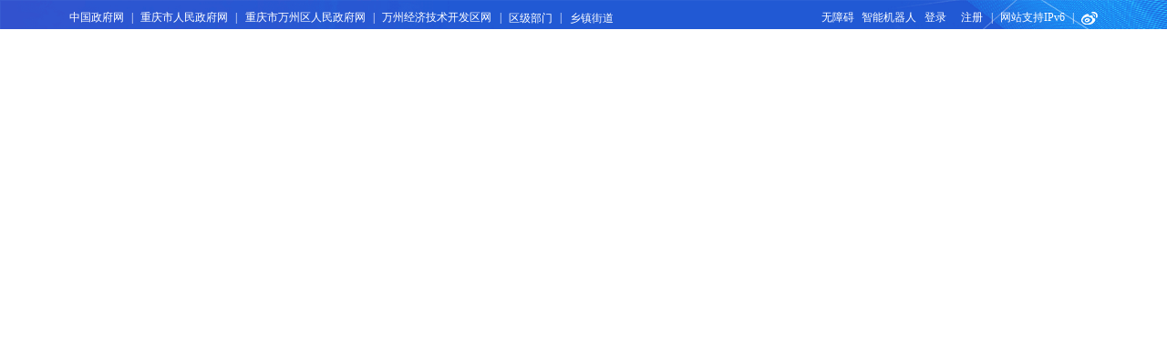

--- FILE ---
content_type: text/html
request_url: http://www.wz.gov.cn/bmjz_89642/bm/csglj/zwgk_94752/zfxxgkzn_94753/
body_size: 142615
content:
<!DOCTYPE html>
<html lang="en">
  <head>
    <meta charset="UTF-8" />
    <meta http-equiv="X-UA-Compatible" content="IE=edge" />
    <meta
      name="viewport"
      content="width=device-width, initial-scale=1.0, minimum-scale=1, maximum-scale=1, user-scalable=no"
    />

    <meta http-equiv="X-UA-Compatible" content="IE=Edge,chrome=1">
<!--站点类-->
<meta name="SiteName" content="重庆市万州区人民政府">
<meta name="SiteDomain" content="www.wz.gov.cn">
<meta name="SiteIDCode" content="5001010031 ">

<!--栏目类-->
<meta name="ColumnName" content="政府信息公开指南">
<meta name="ColumnDescription" content="本栏目发布政府信息公开指南相关信息,便于您了解相应信息。">

<meta name="ColumnKeywords" content="政府信息公开指南,政务公开,城市管理局">
<meta name="ColumnType" content="政府信息公开指南">
<meta property="og:image" content="http://www.wz.gov.cn/images/yj-wz-index-img-banner-logo.png" />
<meta property="og:title" content="政府信息公开指南_重庆市万州区人民政府" />
    <title>政府信息公开指南_重庆市万州区人民政府</title>
    <link rel="icon" href="../../../../../images/yj-wz-favicon.png">
    <link rel="stylesheet" href="../../../../../images/yj-reseter.css" />
    <link rel="stylesheet" href="../../../../../images/yj-wz-common.css" />
    <link rel="stylesheet" href="../../../../../images/yj-wz-zfxxgk.css" />
    <link rel="stylesheet" href="../../../../../images/yj-wz-list-pagination.css" />

    <script src="../../../../../images/font-resize.js"></script>
    <script src="../../../../../images/jquery-3.6.0.min.js"></script>
    <script src="../../../../../images/yj-wz-common.js"></script>

    <!--[if lte IE 9]>
      <script src="../../../../../images/html5shiv.min.js"></script>
      <script src="../../../../../images/respond.min.js"></script>
    <![endif]-->
  </head>
  <body>
   <div class="yj-wz-header">
	<div class="container">
	   <div class="top-nav-container">
  <div class="left-container">
     <a href="https://www.gov.cn" target="_blank" class="wap-hidden">中国政府网</a>
     <i class="wap-hidden">|</i>
     <a href="https://www.cq.gov.cn" target="_blank" class="wap-hidden">重庆市人民政府网</a>
     <i class="wap-hidden">|</i> 
     <a href="//www.wz.gov.cn/" target="_blank" class="wap-hidden">重庆市万州区人民政府网</a>
     <i class="wap-hidden" >|</i> 
     <a href="//www.wz.gov.cn/jkq/wzjkq/"  target="_blank"  id="wzjkq">万州经济技术开发区网</a>
     <i id="wzjkq-line">|</i>
     <div class="top-menu">
      <span>区级部门</span>

      <div class="bmjz-menu">
        <div class="container bmjz-main">
          <div class="hd"><span>区级部门</span></div>
          <div class="bd">
            <ul class="clearfix">
              
                <li><a title="发展和改革委员会" href="//www.wz.gov.cn/bmjz_89642/bm/fzhggwyh/" target="_blank">发展和改革委员会</a></li>
              
                <li><a title="教育委员会" href="//www.wz.gov.cn/bmjz_89642/bm/jywyh/" target="_blank">教育委员会</a></li>
              
                <li><a title="科学技术局" href="//www.wz.gov.cn/bmjz_89642/bm/kxjsj/" target="_blank">科学技术局</a></li>
              
                <li><a title="经济和信息化委员会" href="//www.wz.gov.cn/bmjz_89642/bm/jjhxxhwyh/" target="_blank">经济和信息化委员会</a></li>
              
                <li><a title="公安局" href="//www.wz.gov.cn/bmjz_89642/bm/gaj/" target="_blank">公安局</a></li>
              
                <li><a title="民政局" href="//www.wz.gov.cn/bmjz_89642/bm/mzj/" target="_blank">民政局</a></li>
              
                <li><a title="司法局" href="//www.wz.gov.cn/bmjz_89642/bm/sfj/" target="_blank">司法局</a></li>
              
                <li><a title="财政局" href="//www.wz.gov.cn/bmjz_89642/bm/czj/" target="_blank">财政局</a></li>
              
                <li><a title="人力资源和社会保障局" href="//www.wz.gov.cn/bmjz_89642/bm/rlzyhshbzj/" target="_blank">人力资源和社会保障局</a></li>
              
                <li><a title="规划和自然资源局" href="//www.wz.gov.cn/bmjz_89642/bm/ghhzrzyj/" target="_blank">规划和自然资源局</a></li>
              
                <li><a title="生态环境局" href="//www.wz.gov.cn/bmjz_89642/bm/sthjj/" target="_blank">生态环境局</a></li>
              
                <li><a title="住房和城乡建设委员会" href="//www.wz.gov.cn/bmjz_89642/bm/zfhcxjswyh/" target="_blank">住房和城乡建设委员会</a></li>
              
                <li><a title="城市管理局" href="//www.wz.gov.cn/bmjz_89642/bm/csglj/" target="_blank">城市管理局</a></li>
              
                <li><a title="交通运输委员会" href="//www.wz.gov.cn/bmjz_89642/bm/jtj/" target="_blank">交通运输委员会</a></li>
              
                <li><a title="水利局" href="//www.wz.gov.cn/bmjz_89642/bm/slj/" target="_blank">水利局</a></li>
              
                <li><a title="农业农村委员会" href="//www.wz.gov.cn/bmjz_89642/bm/nyncwyh/" target="_blank">农业农村委员会</a></li>
              
                <li><a title="商务委员会" href="//www.wz.gov.cn/bmjz_89642/bm/swwyh/" target="_blank">商务委员会</a></li>
              
                <li><a title="文化和旅游发展委员会" href="//www.wz.gov.cn/bmjz_89642/bm/whhlyfzwyh/" target="_blank">文化和旅游发展委员会</a></li>
              
                <li><a title="卫生健康委员会" href="//www.wz.gov.cn/bmjz_89642/bm/wsjkwyh/" target="_blank">卫生健康委员会</a></li>
              
                <li><a title="退役军人事务局" href="//www.wz.gov.cn/bmjz_89642/bm/tyjrswj/" target="_blank">退役军人事务局</a></li>
              
                <li><a title="应急管理局" href="//www.wz.gov.cn/bmjz_89642/bm/yjglj/" target="_blank">应急管理局</a></li>
              
                <li><a title="审计局" href="//www.wz.gov.cn/bmjz_89642/bm/sjj/" target="_blank">审计局</a></li>
              
                <li><a title="国有资产监督管理委员会" href="//www.wz.gov.cn/bmjz_89642/bm/gyzcjdglwyh/" target="_blank">国有资产监督管理委员会</a></li>
              
                <li><a title="市场监督管理局" href="//www.wz.gov.cn/bmjz_89642/bm/scjdglj/" target="_blank">市场监督管理局</a></li>
              
                <li><a title="统计局" href="//www.wz.gov.cn/bmjz_89642/bm/tjj/" target="_blank">统计局</a></li>
              
                <li><a title="医疗保障局" href="//www.wz.gov.cn/bmjz_89642/bm/ylbzj/" target="_blank">医疗保障局</a></li>
              
                <li><a title="林业局" href="//www.wz.gov.cn/bmjz_89642/bm/lyj/" target="_blank">林业局</a></li>
              
                <li><a title="信访办公室" href="//www.wz.gov.cn/bmjz_89642/bm/xfbgs/" target="_blank">信访办公室</a></li>
              
                <li><a title="大数据应用发展管理局" href="//www.wz.gov.cn/bmjz_89642/bm/dsjyyfzglj/" target="_blank">大数据应用发展管理局</a></li>
              
                <li><a title="招商投资促进局" href="//www.wz.gov.cn/bmjz_89642/bm/zstzcjj/" target="_blank">招商投资促进局</a></li>
              
                <li><a title="政务服务管理办公室" href="//www.wz.gov.cn/bmjz_89642/bm/zwfwglbgs/" target="_blank">政务服务管理办公室</a></li>
              
            </ul>
          </div>
        </div>
      </div>
    </div>
     <i>|</i>
     <div class="top-menu">
       <span>乡镇街道</span>

       <div class="bmjz-menu">
         <div class="container bmjz-main">
           <div class="hd"><span>乡镇街道</span></div>
           <div class="bd">
             <ul class="clearfix">
              
              <li><a title="甘宁镇人民政府" href="//www.wz.gov.cn/bmjz_89642/jz/gnz_95163/" target="_blank">甘宁镇人民政府</a></li>
              
              <li><a title="龙沙镇人民政府" href="//www.wz.gov.cn/bmjz_89642/jz/lsz_95186/" target="_blank">龙沙镇人民政府</a></li>
              
              <li><a title="响水镇人民政府" href="//www.wz.gov.cn/bmjz_89642/jz/xsz_95209/" target="_blank">响水镇人民政府</a></li>
              
              <li><a title="武陵镇人民政府" href="//www.wz.gov.cn/bmjz_89642/jz/wlz_95232/" target="_blank">武陵镇人民政府</a></li>
              
              <li><a title="瀼渡镇人民政府" href="//www.wz.gov.cn/bmjz_89642/jz/rdz_95255/" target="_blank">瀼渡镇人民政府</a></li>
              
              <li><a title="熊家镇人民政府" href="//www.wz.gov.cn/bmjz_89642/jz/xjz_95278/" target="_blank">熊家镇人民政府</a></li>
              
              <li><a title="小周镇人民政府" href="//www.wz.gov.cn/bmjz_89642/jz/xzz_95301/" target="_blank">小周镇人民政府</a></li>
              
              <li><a title="大周镇人民政府" href="//www.wz.gov.cn/bmjz_89642/jz/dzz_95324/" target="_blank">大周镇人民政府</a></li>
              
              <li><a title="高梁镇人民政府" href="//www.wz.gov.cn/bmjz_89642/jz/glz_95347/" target="_blank">高梁镇人民政府</a></li>
              
              <li><a title="李河镇人民政府" href="//www.wz.gov.cn/bmjz_89642/jz/lhz_95370/" target="_blank">李河镇人民政府</a></li>
              
              <li><a title="分水镇人民政府" href="//www.wz.gov.cn/bmjz_89642/jz/fsz_95393/" target="_blank">分水镇人民政府</a></li>
              
              <li><a title="孙家镇人民政府" href="//www.wz.gov.cn/bmjz_89642/jz/sjz_95416/" target="_blank">孙家镇人民政府</a></li>
              
              <li><a title="余家镇人民政府" href="//www.wz.gov.cn/bmjz_89642/jz/yjz_95439/" target="_blank">余家镇人民政府</a></li>
              
              <li><a title="后山镇人民政府" href="//www.wz.gov.cn/bmjz_89642/jz/hsz_95462/" target="_blank">后山镇人民政府</a></li>
              
              <li><a title="弹子镇人民政府" href="//www.wz.gov.cn/bmjz_89642/jz/dzz_95485/" target="_blank">弹子镇人民政府</a></li>
              
              <li><a title="长岭镇人民政府" href="//www.wz.gov.cn/bmjz_89642/jz/zlz_95508/" target="_blank">长岭镇人民政府</a></li>
              
              <li><a title="新田镇人民政府" href="//www.wz.gov.cn/bmjz_89642/jz/xtz_95531/" target="_blank">新田镇人民政府</a></li>
              
              <li><a title="白羊镇人民政府" href="//www.wz.gov.cn/bmjz_89642/jz/byz_95554/" target="_blank">白羊镇人民政府</a></li>
              
              <li><a title="龙驹镇人民政府" href="//www.wz.gov.cn/bmjz_89642/jz/ljz_95577/" target="_blank">龙驹镇人民政府</a></li>
              
              <li><a title="走马镇人民政府" href="//www.wz.gov.cn/bmjz_89642/jz/zmz_95600/" target="_blank">走马镇人民政府</a></li>
              
              <li><a title="罗田镇人民政府" href="//www.wz.gov.cn/bmjz_89642/jz/ltz_95623/" target="_blank">罗田镇人民政府</a></li>
              
              <li><a title="太龙镇人民政府" href="//www.wz.gov.cn/bmjz_89642/jz/tlz_95646/" target="_blank">太龙镇人民政府</a></li>
              
              <li><a title="长滩镇人民政府" href="//www.wz.gov.cn/bmjz_89642/jz/ztz_95669/" target="_blank">长滩镇人民政府</a></li>
              
              <li><a title="太安镇人民政府" href="//www.wz.gov.cn/bmjz_89642/jz/taz_95692/" target="_blank">太安镇人民政府</a></li>
              
              <li><a title="白土镇人民政府" href="//www.wz.gov.cn/bmjz_89642/jz/btz_95715/" target="_blank">白土镇人民政府</a></li>
              
              <li><a title="新乡镇人民政府" href="//www.wz.gov.cn/bmjz_89642/jz/xxz_95738/" target="_blank">新乡镇人民政府</a></li>
              
              <li><a title="郭村镇人民政府" href="//www.wz.gov.cn/bmjz_89642/jz/gcz_95761/" target="_blank">郭村镇人民政府</a></li>
              
              <li><a title="柱山乡人民政府" href="//www.wz.gov.cn/bmjz_89642/jz/zsx_95807/" target="_blank">柱山乡人民政府</a></li>
              
              <li><a title="铁峰乡人民政府" href="//www.wz.gov.cn/bmjz_89642/jz/tfx_95830/" target="_blank">铁峰乡人民政府</a></li>
              
              <li><a title="黄柏乡人民政府" href="//www.wz.gov.cn/bmjz_89642/jz/hbx_95853/" target="_blank">黄柏乡人民政府</a></li>
              
              <li><a title="溪口乡人民政府" href="//www.wz.gov.cn/bmjz_89642/jz/xkx_95876/" target="_blank">溪口乡人民政府</a></li>
              
              <li><a title="燕山乡人民政府" href="//www.wz.gov.cn/bmjz_89642/jz/ysx_95899/" target="_blank">燕山乡人民政府</a></li>
              
              <li><a title="长坪乡人民政府" href="//www.wz.gov.cn/bmjz_89642/jz/zpx_95922/" target="_blank">长坪乡人民政府</a></li>
              
              <li><a title="梨树乡人民政府" href="//www.wz.gov.cn/bmjz_89642/jz/lsx_95945/" target="_blank">梨树乡人民政府</a></li>
              
              <li><a title="茨竹乡人民政府" href="//www.wz.gov.cn/bmjz_89642/jz/czx_95968/" target="_blank">茨竹乡人民政府</a></li>
              
              <li><a title="普子乡人民政府" href="//www.wz.gov.cn/bmjz_89642/jz/pzx_95991/" target="_blank">普子乡人民政府</a></li>
              
              <li><a title="恒合土家族乡人民政府" href="//www.wz.gov.cn/bmjz_89642/jz/hhtjzx_96014/" target="_blank">恒合土家族乡人民政府</a></li>
              
              <li><a title="地宝土家族乡人民政府" href="//www.wz.gov.cn/bmjz_89642/jz/dbtjzx_96037/" target="_blank">地宝土家族乡人民政府</a></li>
              
              <li><a title="太白街道办事处" href="//www.wz.gov.cn/bmjz_89642/jz/tbjd_96060/" target="_blank">太白街道办事处</a></li>
              
              <li><a title="高笋塘街道办事处" href="//www.wz.gov.cn/bmjz_89642/jz/gstjd_96083/" target="_blank">高笋塘街道办事处</a></li>
              
              <li><a title="牌楼街道办事处" href="//www.wz.gov.cn/bmjz_89642/jz/pljd_96106/" target="_blank">牌楼街道办事处</a></li>
              
              <li><a title="龙都街道办事处" href="//www.wz.gov.cn/bmjz_89642/jz/ldjd_96129/" target="_blank">龙都街道办事处</a></li>
              
              <li><a title="双河口街道办事处" href="//www.wz.gov.cn/bmjz_89642/jz/shkjd_96152/" target="_blank">双河口街道办事处</a></li>
              
              <li><a title="周家坝街道办事处" href="//www.wz.gov.cn/bmjz_89642/jz/zjbjd_96175/" target="_blank">周家坝街道办事处</a></li>
              
              <li><a title="沙河街道办事处" href="//www.wz.gov.cn/bmjz_89642/jz/shjd_96198/" target="_blank">沙河街道办事处</a></li>
              
              <li><a title="钟鼓楼街道办事处" href="//www.wz.gov.cn/bmjz_89642/jz/zgljd_96221/" target="_blank">钟鼓楼街道办事处</a></li>
              
              <li><a title="百安坝街道办事处" href="//www.wz.gov.cn/bmjz_89642/jz/babjd_96244/" target="_blank">百安坝街道办事处</a></li>
              
              <li><a title="五桥街道办事处" href="//www.wz.gov.cn/bmjz_89642/jz/wqjd_96267/" target="_blank">五桥街道办事处</a></li>
              
              <li><a title="陈家坝街道办事处" href="//www.wz.gov.cn/bmjz_89642/jz/cjbjd_96290/" target="_blank">陈家坝街道办事处</a></li>
              
              <li><a title="高峰街道办事处" href="//www.wz.gov.cn/bmjz_89642/jz/gfz_95140/" target="_blank">高峰街道办事处</a></li>
              
              <li><a title="天城街道办事处" href="//www.wz.gov.cn/bmjz_89642/jz/ydkfqtcz_95117/" target="_blank">天城街道办事处</a></li>
              
              <li><a title="九池街道办事处" href="//www.wz.gov.cn/bmjz_89642/jz/jcx_95784/" target="_blank">九池街道办事处</a></li>
              
             </ul>
           </div>
         </div>
       </div>
     </div>
   </div>
   <div class="right-container">
     <a onclick="aria.start()" href="javascript:void(0)" class="wap-hidden">无障碍</a>
     <!--<a onclick="aria.oldFixedStart()" href="javascript:void(0)" class="wap-hidden">关怀版</a>
     <a href="//www.wz.gov.cn/ggbf_search/xmt/" target="_blank" class="wap-hidden">政务新媒体矩阵</a>-->
     <a href="//www.wz.gov.cn/hdjl_266/znjqr/" target="_blank" class="wap-hidden">智能机器人</a>
     <a href="javascript:void(0)" class="cq-login"  id="topLogin">登录</a>
     <a id="topUserName" target='_blank' href='https://zwykb.cq.gov.cn/v2/grzx/' class="cq-user-name" ></a>
     <a href="javascript:void(0)" class="cq-logout cq-logined-show"  id="topLogout" style="display:none;" >退出</a>
     <a href="javascript:void(0)" class="cq-register cq-register-gr"  id="topRegister">注册</a>
     <i class="wap-hidden">|</i>
     <a href="javascript:void(0)" class="wap-hidden">网站支持IPv6</a>
     <i class="wap-hidden">|</i>

     <a href="https://weibo.com/u/2972474694" title="万州发布微博" target="_blank" class="weibo wap-hidden">
<img src="//www.wz.gov.cn/ggbf_search/xmt/202303/W020230321525701226645.png" alt="" />

     </a>
   </div>
  <script src="//cq.gov.cn/images/crypto-js.min.js"></script>
<script src="//cq.gov.cn/images/DECRYPT.js"></script>
<script src="//cq.gov.cn/images/ykb-request.js"></script>
<script src="//cq.gov.cn/images/ykb-api.js"></script>
<script src="//cq.gov.cn/images/ykb-base.js?v=1.1"></script>
<input type="text" hidden id="loginSiteId" value="266" />
<script>
  $(function () {
    //获取用户信息-有额外的操作可以在回调中使用
    getUserInfo(function (res) {
      if(res.code!=200){
        checkLoginQx()
      }else {
            if ($('.wyxx-no-login').css("display") == "none") {
                $('.wyxx-container').removeClass("need-login");
            } else {
                $('.wyxx-container').addClass("need-login");
            }
        }
    })
  })
</script>
 </div>
	  <div class="zz-logo-container">
		<a href="//www.wz.gov.cn/" target="_blank">
		  <img src="//www.wz.gov.cn/images/yj-wz-zfxxgk-jdb-logo.png"height="100%" />
		  <span class="logo-text">万州区人民政府</span>
		</a>
	  </div>
	  <img src="//www.wz.gov.cn/images/yj-wz-zfxxgk-img-title.png" class="img-title" />
	</div>
  </div>
    <div class="content-container container">
        

  
  
      
          <div class="search-container">
  <div class="search-box">
    <input placeholder="请输入搜索关键字" type="text" id="zftextfield" maxlength="50" onkeydown="if(event.keyCode==13){zfsubmitsearch();}" onfocus="if(this.value==''){this.value='';}" onblur="if(this.value==''){this.value='';}" />
    <button onclick="zfsubmitsearch()" />
    <script>
    function zfsubmitsearch(){
      var result = $("#zftextfield").val();
      result = $.trim(result);
      var reg = /[`~!@#$%^&*_+<>{}\/'[\]]/im;
      if (reg.test(result)) {
        window.wxc.xcConfirm('您输入的信息包含非法字符!', window.wxc.xcConfirm.typeEnum.info)
        return false;
      }
      if (result == "" || result == null) { // result == "请输入搜索内容" ||
        window.wxc.xcConfirm('请输入检索条件!', window.wxc.xcConfirm.typeEnum.info)
        return false;
      } else {
        result = result.replace("-", "\-");
        result = result.replace("(", "\(");
        result = result.replace(")", "\)");
      }
      window.open("//www.wz.gov.cn/cqs/searchResultPC.html?tenantId=12&configTenantId=12&areaCode=500101&searchWord=" + encodeURI(result));
    }
    </script>
  </div>
 <div id="guidangCon"
        style="display: none;position: absolute;width: 148px;height: 148px;background: url(//www.wz.gov.cn/images/guidang.png) no-repeat;background-size:100% 100%;right: 10px;z-index:999;">
        <p style=" display: block;font-size: 16px;color: #DA5857; margin-top: 130px;font-weight: bold;text-align:center;">
            
        </p>
  </div>
</div>

<div class="left-menu-container">
  <ul class="menus">
  
      
          
          
            <li>
              <a href="//www.wz.gov.cn/bmjz_89642/bm/csglj/zwgk_94752/zfxxgkzn_94753/" id="94753">
                <i class="zn"></i>
                政府信息公开指南
              </a>
            </li>
          
          
          
          
          
          
          
          
            <li >
              <a href="//www.wz.gov.cn/bmjz_89642/bm/csglj/zwgk_94752/fdzdgknr_94754/" class="big-lm app">
                <i class="nr"></i>
                法定主动公开内容
                <em class="add"></em>
              </a>
              <div class="bgPop">
                <!--弹出框-->
                <div class="pop">
                  <div class="pop-box">
                    <div class="tree-box">
                      <ul class="gknr-menus root">
                        
                          <!-- 二级 -->
                        <li chnl="94755">
                          
                          
                            
                                
                                    <div>
                                      <a href="//www.wz.gov.cn/bmjz_89642/bm/csglj/zwgk_94752/fdzdgknr_94754/lzyj_94755/" docnum="53" 
                                      chnltype="0" id="94755" title="政策文件" > <span class="span1">政策文件</span></a>
                                    </div>
                                  
                                  
                                
                                  
                                
                                  
                                
                                  
                                
                                  
                                
                                  
                                
                                  
                                
                                  
                                
                                  
                                
                                  
                                
                                  
                                
                                  
                                
                                  
                                
                                  
                                
                                  
                                
                                  
                                
                                  
                                
                                  
                                
                                  
                                
                                  
                                
                                  
                                
                                  
                                
                                  
                                
                                  
                                
                                  
                                
                                  
                                
                                  
                                
                                  
                                
                                  
                                
                                  
                                
                                  
                                
                                  
                                
                                  
                                
                                  
                                
                                  
                                
                                  
                                
                                  
                                
                                  
                                
                                  
                                
                                  
                                
                                  
                                
                                  
                                
                                  
                                
                                  
                                
                                  
                                
                                  
                                
                                  
                                
                                  
                                
                                  
                                
                                  
                                
                                  
                                
                                  
                                
                                  
                                
                              
                          
                        </li>
                        
                          <!-- 二级 -->
                        <li chnl="432859">
                          
                          
                            
                                  <div>
                                    <a href="//www.wz.gov.cn/bmjz_89642/bm/csglj/zwgk_94752/fdzdgknr_94754/jgjj/" docnum="10" 
                                    chnltype="0" id="432859" title="机关简介" > <span class="span1">机关简介</span></a>
                                  </div>
                                <ul>
                                  
                                  <!-- 三级 -->
                                  <li chnl="432860">
                                    
                                    
                                      
                                          
                                              <div>
                                                <a href="//www.wz.gov.cn/bmjz_89642/bm/csglj/zwgk_94752/fdzdgknr_94754/jgjj/jgzn/" docnum="1" 
                                                chnltype="0" id="432860" title="联系方式" > <span class="span1">联系方式</span></a>
                                              </div>
                                            
                                            
                                          
                                        
                                    
                                  </li>
                                  
                                  <!-- 三级 -->
                                  <li chnl="432861">
                                    
                                    
                                      
                                          
                                              <div>
                                                <a href="//www.wz.gov.cn/bmjz_89642/bm/csglj/zwgk_94752/fdzdgknr_94754/jgjj/bmldxx/" docnum="5" 
                                                chnltype="0" id="432861" title="负责人信息" > <span class="span1">负责人信息</span></a>
                                              </div>
                                            
                                            
                                          
                                            
                                          
                                            
                                          
                                            
                                          
                                            
                                          
                                        
                                    
                                  </li>
                                  
                                  <!-- 三级 -->
                                  <li chnl="432862">
                                    
                                    
                                      
                                          
                                              <div>
                                                <a href="//www.wz.gov.cn/bmjz_89642/bm/csglj/zwgk_94752/fdzdgknr_94754/jgjj/znzz/" docnum="1" 
                                                chnltype="0" id="432862" title="职能职责" > <span class="span1">职能职责</span></a>
                                              </div>
                                            
                                            
                                          
                                        
                                    
                                  </li>
                                  
                                  <!-- 三级 -->
                                  <li chnl="432863">
                                    
                                    
                                      
                                          
                                              <div>
                                                <a href="//www.wz.gov.cn/bmjz_89642/bm/csglj/zwgk_94752/fdzdgknr_94754/jgjj/rmxw/" docnum="1" 
                                                chnltype="0" id="432863" title="机构设置" > <span class="span1">机构设置</span></a>
                                              </div>
                                            
                                            
                                          
                                        
                                    
                                  </li>
                                  
                                  <!-- 三级 -->
                                  <li chnl="432864">
                                    
                                    
                                      
                                          
                                              <div>
                                                <a href="//www.wz.gov.cn/bmjz_89642/bm/csglj/zwgk_94752/fdzdgknr_94754/jgjj/jgzn_59976/" docnum="2" 
                                                chnltype="0" id="432864" title="下属单位" > <span class="span1">下属单位</span></a>
                                              </div>
                                            
                                            
                                          
                                            
                                          
                                        
                                    
                                  </li>
                                  
                                </ul>
                              
                              
                              
                            
                              
                              
                            
                              
                              
                            
                              
                              
                            
                              
                              
                            
                          
                        </li>
                        
                          <!-- 二级 -->
                        <li chnl="186070">
                          
                          
                            
                                  <div>
                                    <a href="//www.wz.gov.cn/bmjz_89642/bm/csglj/zwgk_94752/fdzdgknr_94754/xzxk/" docnum="321" 
                                    chnltype="0" id="186070" title="行政许可" > <span class="span1">行政许可</span></a>
                                  </div>
                                <ul>
                                  
                                  <!-- 三级 -->
                                  <li chnl="186071">
                                    
                                      <div>
                                        <a href="https://zwykb.cq.gov.cn/qxzz/wzq/fwqd/xzqlqd/?lx=01&orgCode=5001010031" title="实施依据">
                                          <span class="span1">实施依据</span>
                                        </a>
                                      </div>
                                    
                                    
                                  </li>
                                  
                                  <!-- 三级 -->
                                  <li chnl="303329">
                                    
                                    
                                      
                                          
                                              <div>
                                                <a href="//www.wz.gov.cn/bmjz_89642/bm/csglj/zwgk_94752/fdzdgknr_94754/xzxk/bljg/" docnum="321" 
                                                chnltype="0" id="303329" title="办理结果" > <span class="span1">办理结果</span></a>
                                              </div>
                                            
                                            
                                          
                                            
                                          
                                            
                                          
                                            
                                          
                                            
                                          
                                            
                                          
                                            
                                          
                                            
                                          
                                            
                                          
                                            
                                          
                                            
                                          
                                            
                                          
                                            
                                          
                                            
                                          
                                            
                                          
                                            
                                          
                                            
                                          
                                            
                                          
                                            
                                          
                                            
                                          
                                            
                                          
                                            
                                          
                                            
                                          
                                            
                                          
                                            
                                          
                                            
                                          
                                            
                                          
                                            
                                          
                                            
                                          
                                            
                                          
                                            
                                          
                                            
                                          
                                            
                                          
                                            
                                          
                                            
                                          
                                            
                                          
                                            
                                          
                                            
                                          
                                            
                                          
                                            
                                          
                                            
                                          
                                            
                                          
                                            
                                          
                                            
                                          
                                            
                                          
                                            
                                          
                                            
                                          
                                            
                                          
                                            
                                          
                                            
                                          
                                            
                                          
                                            
                                          
                                            
                                          
                                            
                                          
                                            
                                          
                                            
                                          
                                            
                                          
                                            
                                          
                                            
                                          
                                            
                                          
                                            
                                          
                                            
                                          
                                            
                                          
                                            
                                          
                                            
                                          
                                            
                                          
                                            
                                          
                                            
                                          
                                            
                                          
                                            
                                          
                                            
                                          
                                            
                                          
                                            
                                          
                                            
                                          
                                            
                                          
                                            
                                          
                                            
                                          
                                            
                                          
                                            
                                          
                                            
                                          
                                            
                                          
                                            
                                          
                                            
                                          
                                            
                                          
                                            
                                          
                                            
                                          
                                            
                                          
                                            
                                          
                                            
                                          
                                            
                                          
                                            
                                          
                                            
                                          
                                            
                                          
                                            
                                          
                                            
                                          
                                            
                                          
                                            
                                          
                                            
                                          
                                            
                                          
                                            
                                          
                                            
                                          
                                            
                                          
                                            
                                          
                                            
                                          
                                            
                                          
                                            
                                          
                                            
                                          
                                            
                                          
                                            
                                          
                                            
                                          
                                            
                                          
                                            
                                          
                                            
                                          
                                            
                                          
                                            
                                          
                                            
                                          
                                            
                                          
                                            
                                          
                                            
                                          
                                            
                                          
                                            
                                          
                                            
                                          
                                            
                                          
                                            
                                          
                                            
                                          
                                            
                                          
                                            
                                          
                                            
                                          
                                            
                                          
                                            
                                          
                                            
                                          
                                            
                                          
                                            
                                          
                                            
                                          
                                            
                                          
                                            
                                          
                                            
                                          
                                            
                                          
                                            
                                          
                                            
                                          
                                            
                                          
                                            
                                          
                                            
                                          
                                            
                                          
                                            
                                          
                                            
                                          
                                            
                                          
                                            
                                          
                                            
                                          
                                            
                                          
                                            
                                          
                                            
                                          
                                            
                                          
                                            
                                          
                                            
                                          
                                            
                                          
                                            
                                          
                                            
                                          
                                            
                                          
                                            
                                          
                                            
                                          
                                            
                                          
                                            
                                          
                                            
                                          
                                            
                                          
                                            
                                          
                                            
                                          
                                            
                                          
                                            
                                          
                                            
                                          
                                            
                                          
                                            
                                          
                                            
                                          
                                            
                                          
                                            
                                          
                                            
                                          
                                            
                                          
                                            
                                          
                                            
                                          
                                            
                                          
                                            
                                          
                                            
                                          
                                            
                                          
                                            
                                          
                                            
                                          
                                            
                                          
                                            
                                          
                                            
                                          
                                            
                                          
                                            
                                          
                                            
                                          
                                            
                                          
                                            
                                          
                                            
                                          
                                            
                                          
                                            
                                          
                                            
                                          
                                            
                                          
                                            
                                          
                                            
                                          
                                            
                                          
                                            
                                          
                                            
                                          
                                            
                                          
                                            
                                          
                                            
                                          
                                            
                                          
                                            
                                          
                                            
                                          
                                            
                                          
                                            
                                          
                                            
                                          
                                            
                                          
                                            
                                          
                                            
                                          
                                            
                                          
                                            
                                          
                                            
                                          
                                            
                                          
                                            
                                          
                                            
                                          
                                            
                                          
                                            
                                          
                                            
                                          
                                            
                                          
                                            
                                          
                                            
                                          
                                            
                                          
                                            
                                          
                                            
                                          
                                            
                                          
                                            
                                          
                                            
                                          
                                            
                                          
                                            
                                          
                                            
                                          
                                            
                                          
                                            
                                          
                                            
                                          
                                            
                                          
                                            
                                          
                                            
                                          
                                            
                                          
                                            
                                          
                                            
                                          
                                            
                                          
                                            
                                          
                                            
                                          
                                            
                                          
                                            
                                          
                                            
                                          
                                            
                                          
                                            
                                          
                                            
                                          
                                            
                                          
                                            
                                          
                                            
                                          
                                            
                                          
                                            
                                          
                                            
                                          
                                            
                                          
                                            
                                          
                                            
                                          
                                            
                                          
                                            
                                          
                                            
                                          
                                            
                                          
                                            
                                          
                                            
                                          
                                            
                                          
                                            
                                          
                                            
                                          
                                            
                                          
                                            
                                          
                                            
                                          
                                            
                                          
                                            
                                          
                                            
                                          
                                            
                                          
                                            
                                          
                                            
                                          
                                            
                                          
                                            
                                          
                                            
                                          
                                            
                                          
                                            
                                          
                                            
                                          
                                            
                                          
                                            
                                          
                                            
                                          
                                            
                                          
                                            
                                          
                                            
                                          
                                            
                                          
                                            
                                          
                                            
                                          
                                            
                                          
                                            
                                          
                                            
                                          
                                            
                                          
                                            
                                          
                                            
                                          
                                            
                                          
                                            
                                          
                                            
                                          
                                            
                                          
                                            
                                          
                                            
                                          
                                            
                                          
                                            
                                          
                                            
                                          
                                            
                                          
                                            
                                          
                                            
                                          
                                            
                                          
                                            
                                          
                                            
                                          
                                            
                                          
                                            
                                          
                                            
                                          
                                            
                                          
                                        
                                    
                                  </li>
                                  
                                </ul>
                              
                              
                              
                            
                              
                              
                            
                          
                        </li>
                        
                          <!-- 二级 -->
                        <li chnl="186659">
                          
                          
                            
                                  <div>
                                    <a href="//www.wz.gov.cn/bmjz_89642/bm/csglj/zwgk_94752/fdzdgknr_94754/xzcfqz/" docnum="37" 
                                    chnltype="0" id="186659" title="行政处罚/强制" > <span class="span1">行政处罚/强制</span></a>
                                  </div>
                                <ul>
                                  
                                  <!-- 三级 -->
                                  <li chnl="186660">
                                    
                                      <div>
                                        <a href="https://zwykb.cq.gov.cn/qxzz/wzq/fwqd/xzqlqd/?typeId=02&orgcode=5001010031" title="实施依据">
                                          <span class="span1">实施依据</span>
                                        </a>
                                      </div>
                                    
                                    
                                  </li>
                                  
                                  <!-- 三级 -->
                                  <li chnl="500451">
                                    
                                    
                                      
                                          
                                              <div>
                                                <a href="//www.wz.gov.cn/bmjz_89642/bm/csglj/zwgk_94752/fdzdgknr_94754/xzcfqz/xzcfcljz/" docnum="1" 
                                                chnltype="0" id="500451" title="行政处罚裁量基准" > <span class="span1">行政处罚裁量基准</span></a>
                                              </div>
                                            
                                            
                                          
                                        
                                    
                                  </li>
                                  
                                  <!-- 三级 -->
                                  <li chnl="186661">
                                    
                                    
                                      
                                          
                                              <div>
                                                <a href="//www.wz.gov.cn/bmjz_89642/bm/csglj/zwgk_94752/fdzdgknr_94754/xzcfqz/bljg_22/" docnum="36" 
                                                chnltype="0" id="186661" title="办理结果" > <span class="span1">办理结果</span></a>
                                              </div>
                                            
                                            
                                          
                                            
                                          
                                            
                                          
                                            
                                          
                                            
                                          
                                            
                                          
                                            
                                          
                                            
                                          
                                            
                                          
                                            
                                          
                                            
                                          
                                            
                                          
                                            
                                          
                                            
                                          
                                            
                                          
                                            
                                          
                                            
                                          
                                            
                                          
                                            
                                          
                                            
                                          
                                            
                                          
                                            
                                          
                                            
                                          
                                            
                                          
                                            
                                          
                                            
                                          
                                            
                                          
                                            
                                          
                                            
                                          
                                            
                                          
                                            
                                          
                                            
                                          
                                            
                                          
                                            
                                          
                                            
                                          
                                            
                                          
                                        
                                    
                                  </li>
                                  
                                </ul>
                              
                              
                              
                            
                              
                              
                            
                              
                              
                            
                          
                        </li>
                        
                          <!-- 二级 -->
                        <li chnl="94761">
                          
                          
                            
                                
                                    <div>
                                      <a href="//www.wz.gov.cn/bmjz_89642/bm/csglj/zwgk_94752/fdzdgknr_94754/ysjs_94761/" docnum="94" 
                                      chnltype="0" id="94761" title="预算/决算" > <span class="span1">预算/决算</span></a>
                                    </div>
                                  
                                  
                                
                                  
                                
                                  
                                
                                  
                                
                                  
                                
                                  
                                
                                  
                                
                                  
                                
                                  
                                
                                  
                                
                                  
                                
                                  
                                
                                  
                                
                                  
                                
                                  
                                
                                  
                                
                                  
                                
                                  
                                
                                  
                                
                                  
                                
                                  
                                
                                  
                                
                                  
                                
                                  
                                
                                  
                                
                                  
                                
                                  
                                
                                  
                                
                                  
                                
                                  
                                
                                  
                                
                                  
                                
                                  
                                
                                  
                                
                                  
                                
                                  
                                
                                  
                                
                                  
                                
                                  
                                
                                  
                                
                                  
                                
                                  
                                
                                  
                                
                                  
                                
                                  
                                
                                  
                                
                                  
                                
                                  
                                
                                  
                                
                                  
                                
                                  
                                
                                  
                                
                                  
                                
                                  
                                
                                  
                                
                                  
                                
                                  
                                
                                  
                                
                                  
                                
                                  
                                
                                  
                                
                                  
                                
                                  
                                
                                  
                                
                                  
                                
                                  
                                
                                  
                                
                                  
                                
                                  
                                
                                  
                                
                                  
                                
                                  
                                
                                  
                                
                                  
                                
                                  
                                
                                  
                                
                                  
                                
                                  
                                
                                  
                                
                                  
                                
                                  
                                
                                  
                                
                                  
                                
                                  
                                
                                  
                                
                                  
                                
                                  
                                
                                  
                                
                                  
                                
                                  
                                
                                  
                                
                                  
                                
                                  
                                
                                  
                                
                              
                          
                        </li>
                        
                          <!-- 二级 -->
                        <li chnl="498020">
                          
                          
                            
                                
                                    <div>
                                      <a href="//www.wz.gov.cn/bmjz_89642/bm/csglj/zwgk_94752/fdzdgknr_94754/xzjcml/" docnum="1" 
                                      chnltype="0" id="498020" title="行政检查目录" > <span class="span1">行政检查目录</span></a>
                                    </div>
                                  
                                  
                                
                              
                          
                        </li>
                        
                      </ul>
                    </div>
                    <div class="pop-close">关闭</div>
                  </div>
                </div>
              </div>
            </li>
          
          
          
          
          
          
          
            <li>
              <a href="//www.wz.gov.cn/bmjz_89642/bm/csglj/zwgk_94752/zfxxgknb_94762/" id="94762">
                <i class="nb"></i>
                政府信息公开年报
              </a>
            </li>
          
          
          
          
          
          
          
          
          
          
          
          
      
  
      
  
      
  
  </ul>
</div>
<!--  -->
<script>
  var depname="城市管理局";
  // if(depname.indexOf("街道办事处")>0){
  //   $(".logo-text").html("重庆市万州区人民政府部门");
  // }else{
    $(".logo-text").html("重庆市万州区城市管理局");
  // }
  $('.zz-logo-container > a').attr("href", "//www.wz.gov.cn/bmjz_89642/bm/csglj/"); 
  var zfxxgkzn = $(".menus li a .zn").parents("li");
  if ( $(".menus li a .zd").find().length==0) {
    var zdhtml = '<li><a target="_blank" href="//www.wz.gov.cn/zwgk_266/zfxxgkzd/" id="22406"><i class="zd"></i>政府信息公开制度</a></li>';
    zfxxgkzn.after(zdhtml);
  }
</script>
<script>
      $(function () {
        $(".gknr-menus > li > ul").each(function () {
          if ($(this).children().length > 1) {
            $(this).parent().addClass("has-sub");
          }
        });
        $(".gknr-menus > li > ul > li > ul").each(function () {
          if ($(this).children().length > 1) {
            $(this).parent().addClass("has-sub");
          }
        });
        $(".gknr-menus li").on("click", function (event) {
          if ($(this).hasClass("has-sub")) {
            if ($(this).hasClass("cur")) {
              $(this).removeClass("cur");
            } else {
              $(this).addClass("cur").siblings().removeClass("cur");
            }
          }
          event.stopPropagation();
        });
      });
    </script>

    <script type="text/javascript">
      $(function () {
        if ($(window).width() <= 992) {
          $(".app").attr("href", "javascript:void(0)");
          $(".pop-close").click(function () {
            $(".bgPop,.pop,.pop-box").hide();
          });
          $(".app").click(function () {
            $(".bgPop,.pop,.pop-box").show();
          });
          $(".tree-box").show();
          $(".root").show();
        } else {
          // $(".tree-box").hide();
          // $(".root").show();
          // $(".tree-box").show();
        }
      });
    </script>
      
      
  

      <div class="right-content-container">
        <div class="dep-gkzn-container">
          
            <div class="section-title">
              重庆市万州区城市管理局政府信息公开指南 （2025年版）
            </div>
            <div class="detail-article">
              <div class="trs_editor_view TRS_UEDITOR trs_paper_default trs_web"><p style="line-height: 35px;white-space: normal;text-align: center;background: white"><span style="font-size: 29px;font-family: 方正小标宋_GBK;color: rgb(51, 51, 51)">重庆市万州区城市管理局政府信息公开指南</span></p><p style="line-height: 35px;white-space: normal;text-align: center;background: white"><span style="font-size: 21px;font-family: 方正楷体_GBK;color: rgb(51, 51, 51)">（</span><span style="font-size: 21px;font-family: &#39;Times New Roman&#39;, serif">2025</span><span style="font-size: 21px;font-family: 方正楷体_GBK;color: rgb(51, 51, 51)">年版）</span></p><p style="text-indent: 2em; line-height: 2em;"><span style="text-indent: 43px;font-size: 21px;font-family: 方正仿宋_GBK;color: rgb(51, 51, 51)"> 为便于公民、法人和其他组织依法获取重庆市万州区城市管理局</span><span style="text-indent: 43px;font-size: 21px;font-family: 方正仿宋_GBK;color: rgb(51, 51, 51)">（以下简称本机关）</span><span style="text-indent: 43px;font-size: 21px;font-family: 方正仿宋_GBK;color: rgb(51, 51, 51)">的政府信息，规范政府信息公开申请提交和接收行为，增进政府信息公开工作的沟通理解，根据《中华人民共和国政府信息公开条例》</span><span style="text-indent: 43px;font-size: 21px;font-family: 方正仿宋_GBK;color: rgb(51, 51, 51)">（以下简称《条例》）有关规定</span><span style="text-indent: 43px;font-size: 21px;font-family: 方正仿宋_GBK;color: rgb(51, 51, 51)">，编制本指南并实时更新。</span></p><p style="line-height: 40px;white-space: normal;text-indent: 43px;background: white"><span style="font-size: 21px;font-family: &#39;Times New Roman&#39;, serif;color: rgb(51, 51, 51)">一、</span><span style="font-size: 21px;font-family: 方正黑体_GBK">主动公开政府信息</span></p><p style="line-height: 40px;white-space: normal;background: white"><span style="font-size: 21px;font-family: 方正楷体_GBK;color: rgb(51, 51, 51)">    （一）公开范围。</span></p><p style="text-indent: 2em; line-height: 2em;"><span style="color: rgb(51, 51, 51);font-family: 方正仿宋_GBK;font-size: 21px;text-indent: 43px;"> 本机关根据《条例》第十九条、二十条规定的主动公开以下政府信息：</span></p><p style="margin: 0px 0px 0px 43px; text-align: left; line-height: 40px;"><span style="font-size:21px;font-family:方正仿宋_GBK">1.</span><span style="font-size:21px;font-family:方正仿宋_GBK">以区城市管理局名义印发的规范性文件；</span></p><p style="margin: 0px 0px 0px 43px; text-align: left; line-height: 40px;"><span style="font-size:21px;font-family:&#39;Times New Roman&#39;,&#39;serif&#39;">2.</span><span style="font-size:21px;font-family:方正仿宋_GBK">以区城市管理局名义印发的其他文件；</span></p><p style="margin: 0px; text-align: left; text-indent: 43px; line-height: 40px;"><span style="font-size: 21px; font-family: 方正仿宋_GBK;">3.</span><span style="font-size: 21px; font-family: 方正仿宋_GBK;">区城市管理局职能职责；</span><br/></p><p style="margin: 0px 0px 0px 43px; text-align: left; line-height: 40px;"><span style="font-size:21px;font-family:方正仿宋_GBK">4.</span><span style="font-size:21px;font-family:方正仿宋_GBK">区城市管理局机构设置情况；</span></p><p style="margin: 0px 0px 0px 43px; text-align: left; line-height: 40px;"><span style="font-size:21px;font-family:方正仿宋_GBK">5.</span><span style="font-size:21px;font-family:方正仿宋_GBK">区城市管理局领导简历、主管或分管工作；</span></p><p style="margin: 0px 0px 0px 43px; text-align: left; line-height: 40px;"><span style="font-size:21px;font-family:方正仿宋_GBK">6.</span><span style="font-size:21px;font-family:方正仿宋_GBK">区城市管理局联系方式；</span></p><p style="margin: 0px 0px 0px 43px; text-align: left; line-height: 40px;"><span style="font-size:21px;font-family:方正仿宋_GBK">7.</span><span style="font-size:21px;font-family:方正仿宋_GBK">区城市管理局下属单位情况；</span></p><p style="margin: 0px 0px 0px 43px; text-align: left; line-height: 40px;"><span style="font-size:21px;font-family:方正仿宋_GBK">8.</span><span style="font-size:21px;font-family:方正仿宋_GBK">区城市管理局有关行政审批、行政执法信息；</span></p><p style="margin: 0px; text-align: left; line-height: 40px; text-indent: 0em;"><span style="font-size:21px;font-family:&#39;Times New Roman&#39;,&#39;serif&#39;">    9.</span><span style="font-size:21px;font-family:方正仿宋_GBK">区城市管理局预算、决算信息；</span></p><p style="margin: 0px; text-align: left; line-height: 40px; text-indent: 0em;"><span style="font-size: 21px; font-family: &quot;Times New Roman&quot;, serif; letter-spacing: 0px;">    10.</span><span style="font-size: 21px; font-family: 方正仿宋_GBK;">法律法规规章和国家有关规定应当主动公开的其他政府信息。</span></p><p style="margin:0;margin-bottom:0;text-indent:43px;line-height:40px;background:white"><span style="font-size:21px;font-family:方正楷体_GBK;color:#333333">（二）公开渠道。</span></p><p style="margin:0;margin-bottom:0;text-indent:43px;line-height: 40px;background:white"><span style="font-size:21px;font-family:&#39;Times New Roman&#39;,&#39;serif&#39;;color:#333333">1.</span><span style="font-size:21px;font-family:方正楷体_GBK;color:#333333">线上渠道：</span></p><p style="margin:0;margin-bottom:0;text-indent:43px;line-height: 40px;background:white"><span style="font-size:21px;font-family:方正仿宋_GBK;color:#333333">（</span><span style="font-size:21px;font-family: &#39;Times New Roman&#39;,&#39;serif&#39;;color:#333333">1</span><span style="font-size:21px;font-family:方正仿宋_GBK;color:#333333">）</span><span style="font-size:21px;font-family:方正仿宋_GBK">重庆市万州区城市管理局网<span style="color:#333333">（网址：</span></span><a href="http://www.wz.gov.cn/bmjz_89642/bm/csglj/" target="_blank" textvalue="http://www.wz.gov.cn/bmjz_89642/bm/csglj/" needdownload="false" data-needdownload="false" data-needparse="false" style="color: rgb(11, 119, 205);"><span style="font-size:21px;font-family:&#39;Times New Roman&#39;,&#39;serif&#39;;color:#333333">http://www.wz.gov.cn/bmjz_89642/bm/csglj/</span></a>）；</p><p style="margin:0;margin-bottom:0;text-align:justify;text-justify: inter-ideograph;text-indent:43px;line-height:40px;background:white"><span style="font-size:21px;font-family:&#39;Times New Roman&#39;,&#39;serif&#39;;color:#333333">2.</span><span style="font-size:21px;font-family:方正楷体_GBK;color:#333333">线下渠道：</span></p><p style="margin:0;margin-bottom:0;text-align:justify;text-justify: inter-ideograph;text-indent:43px;line-height:40px;background:white"><span style="font-size:21px;font-family:方正仿宋_GBK;color:#333333;background:white">公民、法人和其他组织可以到本机关公告公示栏</span><span style="font-size:21px;font-family:方正仿宋_GBK">（地址：重庆市万州区南滨大道</span><span style="font-size:21px;font-family:&#39;Times New Roman&#39;,&#39;serif&#39;">1999</span><span style="font-size:21px;font-family:方正仿宋_GBK">号</span><span style="font-size:21px;font-family:方正仿宋_GBK">1</span><span style="font-size:21px;font-family:方正仿宋_GBK">号楼B座6楼</span><span style="font-size:21px;font-family:方正仿宋_GBK">，联系电话：</span><span style="font-size:21px;font-family:&#39;Times New Roman&#39;,&#39;serif&#39;">023-58241226</span><span style="font-size:21px;font-family:方正仿宋_GBK">）、万州区档案馆（地址：重庆市万州区安宁路</span><span style="font-size:21px;font-family:&#39;Times New Roman&#39;,&#39;serif&#39;">426</span><span style="font-size:21px;font-family:方正仿宋_GBK">号，联系电话：</span><span style="font-size:21px;font-family:&#39;Times New Roman&#39;,&#39;serif&#39;">023–58124216</span><span style="font-size: 21px;font-family:方正仿宋_GBK">）<span style="color:#333333">查阅本机关政府信息。</span></span></p><p style="margin:0;margin-bottom:0;text-indent:43px;line-height: 35px;background:white"><span style="font-size: 21px;font-family:方正黑体_GBK;color:#333333">二、政府信息依申请公开</span></p><p style="margin:0;margin-bottom:0;text-indent:43px;line-height: 40px;background:white"><span style="font-size:21px;font-family:方正仿宋_GBK;color:#333333">除主动公开的政府信息外，公民、法人或者其他组织（以下统称申请人）可以向本机关申请公开相关政府信息。</span></p><p style="margin:0;margin-bottom:0;text-indent:43px;line-height:40px;background:white"><span style="font-size:21px;font-family:&#39;Times New Roman&#39;,&#39;serif&#39;;color:#333333">（一）</span><span style="font-size:21px;font-family: 方正楷体_GBK;color:#333333">申请接收渠道。</span></p><p style="margin:0;margin-bottom:0;text-indent:43px;line-height: 40px;background:white"><span style="font-size:21px;font-family:&#39;Times New Roman&#39;,&#39;serif&#39;">1.</span><span style="font-size:21px;font-family:方正仿宋_GBK">邮政寄递。收件人：</span><span style="font-size:21px;font-family:方正仿宋_GBK">重庆市万州区城市管理局办公室</span><span style="font-size:21px;font-family:方正仿宋_GBK">；收件地址：</span><span style="font-size:21px;font-family:方正仿宋_GBK">重庆市万州区南滨大道</span><span style="font-size:21px;font-family:&#39;Times New Roman&#39;,&#39;serif&#39;">1999</span><span style="font-size:21px;font-family:方正仿宋_GBK">号1号楼B座6楼</span><span style="font-size: 21px;font-family:方正仿宋_GBK">；邮政编码：</span><span style="font-size:21px;font-family:&#39;Times New Roman&#39;,&#39;serif&#39;">404100</span><span style="font-size: 21px;font-family:方正仿宋_GBK">。通过邮政寄递方式提出申请的，请尽量选择中国邮政</span><span style="font-size:21px;font-family:&#39;Times New Roman&#39;,&#39;serif&#39;">EMS</span><span style="font-size:21px;font-family:方正仿宋_GBK">投递，并在信封注明</span><span style="font-size:21px;font-family:&#39;Times New Roman&#39;,&#39;serif&#39;">“</span><span style="font-size:21px;font-family:方正仿宋_GBK">政府信息公开申请</span><span style="font-size:21px;font-family:&#39;Times New Roman&#39;,&#39;serif&#39;">”</span><span style="font-size:21px;font-family:方正仿宋_GBK">字样；</span></p><p style="margin:0;margin-bottom:0;text-indent:43px;line-height: 40px;background:white"><span style="font-size:21px;font-family:&#39;Times New Roman&#39;,&#39;serif&#39;">2.</span><span style="font-size:21px;font-family:方正仿宋_GBK">当面提交。地址：</span><span style="font-size:21px;font-family:方正仿宋_GBK">重庆市万州区南滨大道</span><span style="font-size:21px;font-family:&#39;Times New Roman&#39;,&#39;serif&#39;">1999</span><span style="font-size:21px;font-family:方正仿宋_GBK">号1号楼B座6楼6038室</span><span style="font-size:21px;font-family:方正仿宋_GBK">（万州区城市管理局办公室）；工作时间：</span><span style="font-size:21px;font-family:&#39;Times New Roman&#39;,&#39;serif&#39;">9</span><span style="font-size:21px;font-family:&#39;Times New Roman&#39;,&#39;serif&#39;">∶</span><span style="font-size:21px;font-family:&#39;Times New Roman&#39;,&#39;serif&#39;">00—12</span><span style="font-size: 21px;font-family:&#39;Times New Roman&#39;,&#39;serif&#39;">∶</span><span style="font-size:21px;font-family:&#39;Times New Roman&#39;,&#39;serif&#39;">30</span><span style="font-size:21px;font-family:方正仿宋_GBK">、</span><span style="font-size:21px;font-family:&#39;Times New Roman&#39;,&#39;serif&#39;">14</span><span style="font-size:21px;font-family:&#39;Times New Roman&#39;,&#39;serif&#39;">∶</span><span style="font-size:21px;font-family:&#39;Times New Roman&#39;,&#39;serif&#39;">00—18</span><span style="font-size: 21px;font-family:&#39;Times New Roman&#39;,&#39;serif&#39;">∶</span><span style="font-size:21px;font-family:&#39;Times New Roman&#39;,&#39;serif&#39;">00</span><span style="font-size:21px;font-family:方正仿宋_GBK">（周一至周五，节假日除外）；</span></p><p style="margin:0;margin-bottom:0;text-indent:43px;line-height: 35px;background:white"><span style="font-size:21px;font-family:&#39;Times New Roman&#39;,&#39;serif&#39;;color:#333333">3.</span><span style="font-size:21px;font-family:方正仿宋_GBK;color:#333333">传真提交。传真号码：</span><span style="font-size:21px;font-family:&#39;Times New Roman&#39;,&#39;serif&#39;;color:#333333">023-58241226</span><span style="font-size:21px;font-family:&#39;微软雅黑&#39;,&#39;sans-serif&#39;;color:#333333">。</span></p><p style="margin:0;margin-bottom:0;text-indent:43px;line-height: 40px;background:white"><span style="font-size:21px;font-family:方正楷体_GBK;color:#333333">（二）注意事项。</span></p><p style="margin:0;margin-bottom:0;text-indent:43px;line-height:40px;background:white"><span style="font-size:21px;font-family:&#39;Times New Roman&#39;,&#39;serif&#39;;color:#333333">1</span><span style="font-size: 21px;font-family:方正仿宋_GBK;color:#333333">．为有利于申请人准确快捷获取政府信息，<a name="_GoBack"></a>申请人在申请政府信息时应先确定被申请机关，被申请机关一般为所需信息的制作机关或是牵头制作机关。</span></p><p style="margin:0;margin-bottom:0;text-indent:43px;line-height:40px;background:white"><span style="font-size:21px;font-family:&#39;Times New Roman&#39;,&#39;serif&#39;;color:#333333">2</span><span style="font-size: 21px;font-family:方正仿宋_GBK;color:#333333">．申请人提出政府信息公开申请的，应当规范、准确填写《政府信息公开申请表》，提供政府信息的名称、文号或者便于查询的其他特征性描述，并提供有效身份证明。</span></p><p style="margin:0;margin-bottom:0;text-indent:43px;line-height:40px;background:white"><span style="font-size:21px;font-family:&#39;Times New Roman&#39;,&#39;serif&#39;;color:#333333">3</span><span style="font-size: 21px;font-family:方正仿宋_GBK;color:#333333">．政府信息公开申请应当通过《政府信息公开指南》明确的申请接收渠道提交。不按规定渠道提交政府信息公开申请的，申请人应自行承担相应法律后果。 </span></p><p style="margin:0;margin-bottom:0;text-indent:43px;line-height:40px;background:white"><span style="font-size:21px;font-family:&#39;Times New Roman&#39;,&#39;serif&#39;;color:#333333">4</span><span style="font-size: 21px;font-family:方正仿宋_GBK;color:#333333">．申请人委托代理人提出政府信息公开申请的，应当提供委托代理证明材料。</span></p><p style="margin:0;margin-bottom:0;text-indent:43px;line-height:40px;background:white"><span style="font-size:21px;font-family:&#39;Times New Roman&#39;,&#39;serif&#39;;color:#333333">5</span><span style="font-size: 21px;font-family:方正仿宋_GBK;color:#333333">．申请人以政府信息公开申请的形式进行信访、投诉、举报等活动的，本机关将告知申请人不作为政府信息公开申请处理并告知其通过相应渠道提出。</span></p><p style="margin:0;margin-bottom:0;text-indent:43px;line-height:40px;background:white"><span style="font-size:21px;font-family:&#39;Times New Roman&#39;,&#39;serif&#39;;color:#333333">6</span><span style="font-size: 21px;font-family:方正仿宋_GBK;color:#333333">．申请人要求提供政府公报、报刊、书籍等公开出版物的，本机关将告知其不作为政府信息公开申请处理。</span></p><p style="margin:0;margin-bottom:0;text-indent:43px;line-height: 40px;background:white"><span style="font-size:21px;font-family:方正楷体_GBK;color:#333333">（三）收费标准。</span></p><p style="margin:0;margin-bottom:0;text-indent:43px;line-height:40px;background:white"><span style="font-size:21px;font-family:方正仿宋_GBK;color:#333333">本机关提供政府信息不收取费用。但是，申请人申请公开政府信息的数量、频次明显超过合理范围的，本机关将按照《国务院办公厅关于印发〈政府信息公开信息处理费管理办法〉的通知》（国办函〔</span><span style="font-size:21px;font-family:&#39;Times New Roman&#39;,&#39;serif&#39;;color:#333333">2020</span><span style="font-size:21px;font-family:方正仿宋_GBK;color:#333333">〕</span><span style="font-size:21px;font-family: &#39;Times New Roman&#39;,&#39;serif&#39;;color:#333333">109</span><span style="font-size:21px;font-family:方正仿宋_GBK;color:#333333">号）、《重庆市财政局重庆市发展和改革委员会关于政府信息公开信息处理费征收管理有关工作的通知》（渝财综〔</span><span style="font-size:21px;font-family:&#39;Times New Roman&#39;,&#39;serif&#39;;color:#333333">2021</span><span style="font-size:21px;font-family:方正仿宋_GBK;color:#333333">〕</span><span style="font-size:21px;font-family: &#39;Times New Roman&#39;,&#39;serif&#39;;color:#333333">3</span><span style="font-size:21px;font-family:方正仿宋_GBK;color:#333333">号）规定收取信息处理费。</span></p><p style="margin:0;margin-bottom:0;text-indent:43px;line-height: 40px;background:white"><span style="font-size:21px;font-family:方正黑体_GBK;color:#333333">三、政府信息公开工作机构</span></p><p style="margin:0;margin-bottom:0;text-indent:43px;line-height: 40px;background:white"><span style="font-size:21px;font-family:方正仿宋_GBK;color:#333333">工作机构</span><span style="font-size: 21px;font-family:方正仿宋_GBK;color:#333333">：</span><span style="font-size:21px;font-family:方正仿宋_GBK">重庆市万州区城市管理局办公室</span><span style="font-size:21px;font-family:&#39;Times New Roman&#39;,&#39;serif&#39;">6038</span><span style="font-size:21px;font-family:方正仿宋_GBK">室；</span></p><p style="margin:0;margin-bottom:0;text-indent:43px;line-height: 40px;background:white"><span style="font-size:21px;font-family:方正仿宋_GBK">工作地址：</span><span style="font-size:21px;font-family:方正仿宋_GBK">重庆市万州区南滨大道</span><span style="font-size:21px;font-family:&#39;Times New Roman&#39;,&#39;serif&#39;">1999</span><span style="font-size:21px;font-family:方正仿宋_GBK">号1号楼B座6楼</span><span style="font-size: 21px;font-family:方正仿宋_GBK">；</span></p><p style="margin:0;margin-bottom:0;text-indent:43px;line-height: 40px;background:white"><span style="font-size:21px;font-family:方正仿宋_GBK">工作时间：</span><span style="font-size:21px;font-family:&#39;Times New Roman&#39;,&#39;serif&#39;">9</span><span style="font-size:21px;font-family:&#39;Times New Roman&#39;,&#39;serif&#39;">∶</span><span style="font-size:21px;font-family:&#39;Times New Roman&#39;,&#39;serif&#39;">00—12</span><span style="font-size: 21px;font-family:&#39;Times New Roman&#39;,&#39;serif&#39;">∶</span><span style="font-size:21px;font-family:&#39;Times New Roman&#39;,&#39;serif&#39;">30</span><span style="font-size:21px;font-family:方正仿宋_GBK">、</span><span style="font-size:21px;font-family:&#39;Times New Roman&#39;,&#39;serif&#39;">14</span><span style="font-size:21px;font-family:&#39;Times New Roman&#39;,&#39;serif&#39;">∶</span><span style="font-size:21px;font-family:&#39;Times New Roman&#39;,&#39;serif&#39;">00—18</span><span style="font-size: 21px;font-family:&#39;Times New Roman&#39;,&#39;serif&#39;">∶</span><span style="font-size:21px;font-family:&#39;Times New Roman&#39;,&#39;serif&#39;">00</span><span style="font-size:21px;font-family:方正仿宋_GBK">（周一至周五，节假日除外）；</span></p><p style="margin:0;margin-bottom:0;text-indent:43px;line-height: 40px;background:white"><span style="font-size:21px;font-family:方正仿宋_GBK">联系方式：</span><span style="font-size:21px;font-family:&#39;Times New Roman&#39;,&#39;serif&#39;">023–58609393</span><span style="font-size: 21px;font-family:方正仿宋_GBK">（本电话仅提供本机关政府信息公开咨询服务）</span><span style="font-size:21px;font-family: 方正仿宋_GBK">。</span></p><p style="margin:0;margin-bottom:0;text-indent:43px;line-height: 35px;background:white"><span style="font-size: 21px;font-family:方正黑体_GBK;color:#333333">四、监督保障</span> </p><p style="margin:0;margin-bottom:0;text-indent:43px;line-height: 40px;background:white"><span style="font-size:21px;font-family:方正仿宋_GBK;color:#333333">公民、法人或者其他组织认为本机关在政府信息公开工作中的具体行政行为侵犯其合法权益的，可以根据《条例》第五十一条规定，向上一级政府信息公开工作主管部门投诉、举报，也可以向重庆市万州区人民政府（复议机构：重庆市万州区司法局；联系地址：重庆市万州区百安大道</span><span style="font-size:21px;font-family:&#39;Times New Roman&#39;,&#39;serif&#39;;color:#333333">161</span><span style="font-size:21px;font-family:方正仿宋_GBK;color:#333333">号；联系电话：</span><span style="font-size:21px;font-family:&#39;Times New Roman&#39;,&#39;serif&#39;;color:#333333">023</span><span style="font-size:21px;font-family:方正仿宋_GBK;color:#333333">—</span><span style="font-size:21px;font-family:&#39;Times New Roman&#39;,&#39;serif&#39;;color:#333333">58221210</span><span style="font-size:21px;font-family:方正仿宋_GBK;color:#333333">）提起行政复议或者向具有管辖权的人民法院提起行政诉讼。</span></p><p style="margin:0;margin-bottom:0;text-indent:43px;line-height: 40px;background:white"><span style="font-size:21px;font-family:&#39;Times New Roman&#39;,&#39;serif&#39;;color:#333333"> </span></p><p style="margin:0;margin-bottom:0;text-indent:43px;line-height: 40px;background:white"><span style="font-size:21px;font-family:方正仿宋_GBK;color:#333333">附件：政府信息公开申请表</span></p><p style="margin:0;margin-bottom:0;text-align:justify;text-justify: inter-ideograph;text-indent:43px;line-height:40px"><span style="font-size: 21px; font-family: 方正仿宋_GBK;"></span><br/></p><p style="text-indent: 2em; line-height: 2em;"><span style="color: rgb(51, 51, 51);font-family: 方正仿宋_GBK;font-size: 21px;text-indent: 43px;"></span><br/></p></div>
              
                
              
              
                
              
              
              
              
              
              
              

              
              <script type="text/javascript">
                var hasFJ = '<a href="./202401/P020250102551006117787.docx">政府信息公开申请表.docx</a>';
                if (hasFJ != '') {
                  var FJarr = hasFJ.split("<BR/>")
                  document.write('<div class="xgxw"><div class="tit"><span>相关附件：</span></div><div class="nr-tit"><ul>');
                  for (var i = 1; i <= FJarr.length; i++) {
                    document.write("<li>" + FJarr[i - 1] + "</li>");
                  }
                  document.write('</ul></div></div>');
                }
              </script>
            </div>
          
        </div>
      </div>
      <div class="clear"></div>
    </div>
    <div class="yj-wz-common-footer">
  <div class="links">
    <ul class="container">
      
        <li>
          <span>国务院部门网站</span>
          <div class="sub-links">
            <dl class="container">
              
              <dt>
                <a href="http://www.mfa.gov.cn/mfa_chn/" target="_blank">外交部</a>
              </dt>
              
              <dt>
                <a href="http://www.mod.gov.cn/" target="_blank">国防部</a>
              </dt>
              
              <dt>
                <a href="http://www.ndrc.gov.cn" target="_blank">国家发展和改革委员会</a>
              </dt>
              
              <dt>
                <a href="http://www.moe.gov.cn/" target="_blank">教育部</a>
              </dt>
              
              <dt>
                <a href="http://www.most.gov.cn" target="_blank">科学技术部</a>
              </dt>
              
              <dt>
                <a href="https://www.miit.gov.cn/" target="_blank">工业和信息化部</a>
              </dt>
              
              <dt>
                <a href="https://www.neac.gov.cn/" target="_blank">国家民族事务委员会</a>
              </dt>
              
              <dt>
                <a href="http://www.mps.gov.cn/n16/index.html" target="_blank">公安部</a>
              </dt>
              
              <dt>
                <a href="http://www.mca.gov.cn/" target="_blank">民政部</a>
              </dt>
              
              <dt>
                <a href="http://www.moj.gov.cn/" target="_blank">司法部</a>
              </dt>
              
              <dt>
                <a href="http://www.mof.gov.cn/" target="_blank">财政部</a>
              </dt>
              
              <dt>
                <a href="http://www.mohrss.gov.cn/" target="_blank">人力资源和社会保障部</a>
              </dt>
              
              <dt>
                <a href="http://www.mnr.gov.cn/" target="_blank">自然资源部</a>
              </dt>
              
              <dt>
                <a href="http://www.mee.gov.cn/" target="_blank">生态环境部</a>
              </dt>
              
              <dt>
                <a href="http://www.mohurd.gov.cn/" target="_blank">住房和城乡建设部</a>
              </dt>
              
              <dt>
                <a href="http://www.mot.gov.cn/" target="_blank">交通运输部</a>
              </dt>
              
              <dt>
                <a href="http://www.mwr.gov.cn/" target="_blank">水利部</a>
              </dt>
              
              <dt>
                <a href="http://www.moa.gov.cn/" target="_blank">农业农村部</a>
              </dt>
              
              <dt>
                <a href="http://www.mofcom.gov.cn/" target="_blank">商务部</a>
              </dt>
              
              <dt>
                <a href="http://www.mct.gov.cn" target="_blank">文化和旅游部</a>
              </dt>
              
              <dt>
                <a href="http://www.nhc.gov.cn/" target="_blank">国家卫生健康委员会</a>
              </dt>
              
              <dt>
                <a href="http://www.mva.gov.cn" target="_blank">退役军人事务部</a>
              </dt>
              
              <dt>
                <a href="https://www.mem.gov.cn/" target="_blank">应急管理部</a>
              </dt>
              
              <dt>
                <a href="http://www.pbc.gov.cn/" target="_blank">人民银行</a>
              </dt>
              
              <dt>
                <a href="http://www.audit.gov.cn/" target="_blank">审计署</a>
              </dt>
              
              <dt>
                <a href="http://www.moe.gov.cn/jyb_sy/China_Language/" target="_blank">国家语言文字工作委员会</a>
              </dt>
              
              <dt>
                <a href="http://www.cnsa.gov.cn/" target="_blank">国家航天局</a>
              </dt>
              
              <dt>
                <a href="https://www.caea.gov.cn/" target="_blank">国家原子能机构</a>
              </dt>
              
              <dt>
                <a href="http://nnsa.mee.gov.cn/" target="_blank">国家核安全局</a>
              </dt>
              
              <dt>
                <a href="http://www.sasac.gov.cn" target="_blank">国务院国有资产监督管理委员会</a>
              </dt>
              
              <dt>
                <a href="http://www.customs.gov.cn/" target="_blank">海关总署</a>
              </dt>
              
              <dt>
                <a href="http://www.chinatax.gov.cn/" target="_blank">国家税务总局</a>
              </dt>
              
              <dt>
                <a href="http://www.samr.gov.cn/" target="_blank">国家市场监督管理总局</a>
              </dt>
              
              <dt>
                <a href="http://www.nrta.gov.cn/" target="_blank">国家广播电视总局</a>
              </dt>
              
              <dt>
                <a href="http://www.sport.gov.cn" target="_blank">国家体育总局</a>
              </dt>
              
              <dt>
                <a href="http://www.stats.gov.cn" target="_blank">国家统计局</a>
              </dt>
              
              <dt>
                <a href="http://www.cidca.gov.cn/" target="_blank">国家国际发展合作署</a>
              </dt>
              
              <dt>
                <a href="http://www.nhsa.gov.cn/" target="_blank">国家医疗保障局</a>
              </dt>
              
              <dt>
                <a href="http://www.counsellor.gov.cn/" target="_blank">国务院参事室</a>
              </dt>
              
              <dt>
                <a href="http://www.ggj.gov.cn/" target="_blank">国家机关事务管理局</a>
              </dt>
              
              <dt>
                <a href="http://www.cnca.gov.cn/" target="_blank">国家认证认可监督管理委员会</a>
              </dt>
              
              <dt>
                <a href="http://www.sac.gov.cn/" target="_blank">国家标准化管理委员会</a>
              </dt>
              
              <dt>
                <a href="http://www.ncac.gov.cn/" target="_blank">国家新闻出版署（国家版权局）</a>
              </dt>
              
              <dt>
                <a href="https://www.sara.gov.cn/" target="_blank">国家宗教事务局</a>
              </dt>
              
            </dl>
          </div>
        </li>
      
        <li>
          <span>地方政府网站</span>
          <div class="sub-links">
            <dl class="container">
              
              <dt>
                <a href="http://www.beijing.gov.cn/" target="_blank">北京</a>
              </dt>
              
              <dt>
                <a href="http://www.tj.gov.cn/" target="_blank">天津</a>
              </dt>
              
              <dt>
                <a href="http://www.hebei.gov.cn/" target="_blank">河北</a>
              </dt>
              
              <dt>
                <a href="http://www.shanxi.gov.cn/" target="_blank">山西</a>
              </dt>
              
              <dt>
                <a href="http://www.nmg.gov.cn/" target="_blank">内蒙古</a>
              </dt>
              
              <dt>
                <a href="http://www.ln.gov.cn/" target="_blank">辽宁</a>
              </dt>
              
              <dt>
                <a href="http://www.jl.gov.cn/" target="_blank">吉林</a>
              </dt>
              
              <dt>
                <a href="http://www.hlj.gov.cn/" target="_blank">黑龙江</a>
              </dt>
              
              <dt>
                <a href="http://www.shanghai.gov.cn/" target="_blank">上海</a>
              </dt>
              
              <dt>
                <a href="http://www.jiangsu.gov.cn/" target="_blank">江苏</a>
              </dt>
              
              <dt>
                <a href="http://www.zj.gov.cn/" target="_blank">浙江</a>
              </dt>
              
              <dt>
                <a href="http://www.ah.gov.cn/" target="_blank">安徽</a>
              </dt>
              
              <dt>
                <a href="http://www.fujian.gov.cn/" target="_blank">福建</a>
              </dt>
              
              <dt>
                <a href="http://www.jiangxi.gov.cn/" target="_blank">江西</a>
              </dt>
              
              <dt>
                <a href="http://www.shandong.gov.cn/" target="_blank">山东</a>
              </dt>
              
              <dt>
                <a href="http://www.henan.gov.cn/" target="_blank">河南</a>
              </dt>
              
              <dt>
                <a href="http://www.hubei.gov.cn/" target="_blank">湖北</a>
              </dt>
              
              <dt>
                <a href="http://www.hunan.gov.cn/" target="_blank">湖南</a>
              </dt>
              
              <dt>
                <a href="http://www.gd.gov.cn/" target="_blank">广东</a>
              </dt>
              
              <dt>
                <a href="http://www.gxzf.gov.cn/" target="_blank">广西</a>
              </dt>
              
              <dt>
                <a href="http://www.hainan.gov.cn/" target="_blank">海南</a>
              </dt>
              
              <dt>
                <a href="http://www.cq.gov.cn" target="_blank">重庆</a>
              </dt>
              
              <dt>
                <a href="http://www.sc.gov.cn/" target="_blank">四川</a>
              </dt>
              
              <dt>
                <a href="http://www.guizhou.gov.cn/" target="_blank">贵州</a>
              </dt>
              
              <dt>
                <a href="http://www.yn.gov.cn/" target="_blank">云南</a>
              </dt>
              
              <dt>
                <a href="http://www.xizang.gov.cn/" target="_blank">西藏</a>
              </dt>
              
              <dt>
                <a href="http://www.shaanxi.gov.cn/" target="_blank">陕西</a>
              </dt>
              
              <dt>
                <a href="http://www.gansu.gov.cn/" target="_blank">甘肃</a>
              </dt>
              
              <dt>
                <a href="http://www.qinghai.gov.cn/" target="_blank">青海</a>
              </dt>
              
              <dt>
                <a href="http://www.nx.gov.cn/" target="_blank">宁夏</a>
              </dt>
              
              <dt>
                <a href="http://www.xinjiang.gov.cn/" target="_blank">新疆</a>
              </dt>
              
              <dt>
                <a href="http://www.gov.hk/sc/residents/" target="_blank">香港</a>
              </dt>
              
              <dt>
                <a href="http://portal.gov.mo/web/guest/welcomepage;jsessionid=D7630ED4AF99A5CEF281CF8C77C92729" target="_blank">澳门</a>
              </dt>
              
              <dt>
                <a href="http://www.gwytb.gov.cn/" target="_blank">台湾</a>
              </dt>
              
              <dt>
                <a href="http://www.xjbt.gov.cn/" target="_blank">新疆生产建设兵团</a>
              </dt>
              
            </dl>
          </div>
        </li>
      
        <li>
          <span>市政府部门网站</span>
          <div class="sub-links">
            <dl class="container">
              
              <dt>
                <a href="http://fzggw.cq.gov.cn/" target="_blank">市发展改革委</a>
              </dt>
              
              <dt>
                <a href="http://jw.cq.gov.cn/" target="_blank">市教委</a>
              </dt>
              
              <dt>
                <a href="http://kjj.cq.gov.cn/" target="_blank">市科技局</a>
              </dt>
              
              <dt>
                <a href="https://jjxxw.cq.gov.cn/" target="_blank">市经济信息委</a>
              </dt>
              
              <dt>
                <a href="http://mzzjw.cq.gov.cn" target="_blank">市民族宗教委</a>
              </dt>
              
              <dt>
                <a href="http://gaj.cq.gov.cn/" target="_blank">市公安局</a>
              </dt>
              
              <dt>
                <a href="http://mzj.cq.gov.cn" target="_blank">市民政局</a>
              </dt>
              
              <dt>
                <a href="http://sfj.cq.gov.cn" target="_blank">市司法局</a>
              </dt>
              
              <dt>
                <a href="http://czj.cq.gov.cn/" target="_blank">市财政局</a>
              </dt>
              
              <dt>
                <a href="http://rlsbj.cq.gov.cn/" target="_blank">市人力社保局</a>
              </dt>
              
              <dt>
                <a href="http://ghzrzyj.cq.gov.cn" target="_blank">市规划自然资源局</a>
              </dt>
              
              <dt>
                <a href="http://sthjj.cq.gov.cn" target="_blank">市生态环境局</a>
              </dt>
              
              <dt>
                <a href="http://zfcxjw.cq.gov.cn/" target="_blank">市住房城乡建委</a>
              </dt>
              
              <dt>
                <a href="http://cgj.cq.gov.cn/" target="_blank">市城市管理局</a>
              </dt>
              
              <dt>
                <a href="http://jtj.cq.gov.cn/" target="_blank">市交通运输委</a>
              </dt>
              
              <dt>
                <a href="http://slj.cq.gov.cn/" target="_blank">市水利局</a>
              </dt>
              
              <dt>
                <a href="http://nyncw.cq.gov.cn/" target="_blank">市农业农村委</a>
              </dt>
              
              <dt>
                <a href="http://sww.cq.gov.cn" target="_blank">市商务委</a>
              </dt>
              
              <dt>
                <a href="http://whlyw.cq.gov.cn/" target="_blank">市文化旅游委</a>
              </dt>
              
              <dt>
                <a href="http://wsjkw.cq.gov.cn/" target="_blank">市卫生健康委</a>
              </dt>
              
              <dt>
                <a href="http://tyjrswj.cq.gov.cn/index.html" target="_blank">市退役军人事务局</a>
              </dt>
              
              <dt>
                <a href="http://yjj.cq.gov.cn" target="_blank">市应急局</a>
              </dt>
              
              <dt>
                <a href="http://sjj.cq.gov.cn/" target="_blank">市审计局</a>
              </dt>
              
              <dt>
                <a href="http://zfwb.cq.gov.cn/" target="_blank">市政府外办</a>
              </dt>
              
              <dt>
                <a href="http://gzw.cq.gov.cn/" target="_blank">市国资委</a>
              </dt>
              
              <dt>
                <a href="http://scjgj.cq.gov.cn/" target="_blank">市市场监管局</a>
              </dt>
              
              <dt>
                <a href="http://tyj.cq.gov.cn" target="_blank">市体育局</a>
              </dt>
              
              <dt>
                <a href="http://tjj.cq.gov.cn/" target="_blank">市统计局</a>
              </dt>
              
              <dt>
                <a href="https://ylbzj.cq.gov.cn/index.html" target="_blank">市医保局</a>
              </dt>
              
              <dt>
                <a href="http://jgswj.cq.gov.cn" target="_blank">市机关事务局</a>
              </dt>
              
              <dt>
                <a href="http://jrjgj.cq.gov.cn/" target="_blank">市金融监管局</a>
              </dt>
              
              <dt>
                <a href="http://xfb.cq.gov.cn/" target="_blank">市信访办</a>
              </dt>
              
              <dt>
                <a href="http://dsjj.cq.gov.cn/index.html" target="_blank">市大数据发展局</a>
              </dt>
              
              <dt>
                <a href="http://zfkawlb.cq.gov.cn/index.html" target="_blank">市政府口岸物流办</a>
              </dt>
              
              <dt>
                <a href="http://rmfkb.cq.gov.cn/" target="_blank">市人民防空办</a>
              </dt>
              
              <dt>
                <a href="http://ggzyjyjgj.cq.gov.cn/" target="_blank">市公共资源交易监管局</a>
              </dt>
              
              <dt>
                <a href="http://lyj.cq.gov.cn/" target="_blank">市林业局</a>
              </dt>
              
              <dt>
                <a href="http://yaojianju.cq.gov.cn" target="_blank">市药监局</a>
              </dt>
              
              <dt>
                <a href="http://zscqj.cq.gov.cn" target="_blank">市知识产权局</a>
              </dt>
              
              <dt>
                <a href="http://ljxq.cq.gov.cn/" target="_blank">两江新区管委会</a>
              </dt>
              
              <dt>
                <a href="http://gxq.cq.gov.cn" target="_blank">西部科学城重庆高新区管委会</a>
              </dt>
              
              <dt>
                <a href="http://ws.cq.gov.cn" target="_blank">万盛经开区管委会</a>
              </dt>
              
              <dt>
                <a href="http://jkq.cq.gov.cn" target="_blank">重庆经开区管委会</a>
              </dt>
              
              <dt>
                <a href="http://gxhzs.cq.gov.cn/" target="_blank">市供销合作社</a>
              </dt>
              
            </dl>
          </div>
        </li>
      
        <li>
          <span>区县政府网站</span>
          <div class="sub-links">
            <dl class="container">
              
              <dt>
                <a href="http://www.wz.gov.cn/" target="_blank">万州区</a>
              </dt>
              
              <dt>
                <a href="https://www.qianjiang.gov.cn" target="_blank">黔江区</a>
              </dt>
              
              <dt>
                <a href="http://www.fl.gov.cn" target="_blank">涪陵区</a>
              </dt>
              
              <dt>
                <a href="http://www.cqyz.gov.cn/" target="_blank">渝中区</a>
              </dt>
              
              <dt>
                <a href="http://www.ddk.gov.cn/" target="_blank">大渡口区</a>
              </dt>
              
              <dt>
                <a href="http://www.cqjb.gov.cn" target="_blank">江北区</a>
              </dt>
              
              <dt>
                <a href="http://cqspb.gov.cn/" target="_blank">沙坪坝区</a>
              </dt>
              
              <dt>
                <a href="http://www.cqjlp.gov.cn" target="_blank">九龙坡区</a>
              </dt>
              
              <dt>
                <a href="http://www.cqna.gov.cn/" target="_blank">南岸区</a>
              </dt>
              
              <dt>
                <a href="http://www.beibei.gov.cn/" target="_blank">北碚区</a>
              </dt>
              
              <dt>
                <a href="http://www.ybq.gov.cn" target="_blank">渝北区</a>
              </dt>
              
              <dt>
                <a href="http://www.cqbn.gov.cn/" target="_blank">巴南区</a>
              </dt>
              
              <dt>
                <a href="http://www.cqcs.gov.cn/" target="_blank">长寿区</a>
              </dt>
              
              <dt>
                <a href="http://www.jiangjin.gov.cn/" target="_blank">江津区</a>
              </dt>
              
              <dt>
                <a href="http://www.hc.gov.cn/" target="_blank">合川区</a>
              </dt>
              
              <dt>
                <a href="http://www.cqyc.gov.cn" target="_blank">永川区</a>
              </dt>
              
              <dt>
                <a href="http://www.cqnc.gov.cn" target="_blank">南川区</a>
              </dt>
              
              <dt>
                <a href="http://www.cqqj.gov.cn/" target="_blank">綦江区</a>
              </dt>
              
              <dt>
                <a href="http://www.dazu.gov.cn/" target="_blank">大足区</a>
              </dt>
              
              <dt>
                <a href="http://www.bishan.gov.cn" target="_blank">璧山区</a>
              </dt>
              
              <dt>
                <a href="https://www.cqstl.gov.cn" target="_blank">铜梁区</a>
              </dt>
              
              <dt>
                <a href="http://www.cqtn.gov.cn/" target="_blank">潼南区</a>
              </dt>
              
              <dt>
                <a href="http://www.rongchang.gov.cn/" target="_blank">荣昌区</a>
              </dt>
              
              <dt>
                <a href="http://www.cqkz.gov.cn" target="_blank">开州区</a>
              </dt>
              
              <dt>
                <a href="http://www.cqlp.gov.cn/" target="_blank">梁平区</a>
              </dt>
              
              <dt>
                <a href="http://www.cqwl.gov.cn/" target="_blank">武隆区</a>
              </dt>
              
              <dt>
                <a href="http://www.cqck.gov.cn/" target="_blank">城口县</a>
              </dt>
              
              <dt>
                <a href="http://www.cqfd.gov.cn/" target="_blank">丰都县</a>
              </dt>
              
              <dt>
                <a href="http://www.cqsdj.gov.cn" target="_blank">垫江县</a>
              </dt>
              
              <dt>
                <a href="http://www.zhongxian.gov.cn" target="_blank">忠县</a>
              </dt>
              
              <dt>
                <a href="https://www.yunyang.gov.cn" target="_blank">云阳县</a>
              </dt>
              
              <dt>
                <a href="http://www.cqfj.gov.cn/" target="_blank">奉节县</a>
              </dt>
              
              <dt>
                <a href="http://www.cqws.gov.cn" target="_blank">巫山县</a>
              </dt>
              
              <dt>
                <a href="http://www.cqwx.gov.cn/" target="_blank">巫溪县</a>
              </dt>
              
              <dt>
                <a href="http://www.cqszx.gov.cn" target="_blank">石柱县</a>
              </dt>
              
              <dt>
                <a href="http://www.cqxs.gov.cn/" target="_blank">秀山县</a>
              </dt>
              
              <dt>
                <a href="http://www.youyang.gov.cn" target="_blank">酉阳县</a>
              </dt>
              
              <dt>
                <a href="http://www.psx.gov.cn/" target="_blank">彭水县</a>
              </dt>
              
            </dl>
          </div>
        </li>
      
        <li>
          <span>其他网站</span>
          <div class="sub-links">
            <dl class="container">
              
              <dt>
                <a href="http://jjc.cq.gov.cn/" target="_blank">市纪委监委机关</a>
              </dt>
              
              <dt>
                <a href="https://www.12371.gov.cn/" target="_blank">市委组织部</a>
              </dt>
              
              <dt>
                <a href="http://cq.wenming.cn/" target="_blank">市委宣传部</a>
              </dt>
              
              <dt>
                <a href="https://www.cqtzb.gov.cn/" target="_blank">市委统战部</a>
              </dt>
              
              <dt>
                <a href="https://www.pacq.gov.cn/" target="_blank">市委政法委</a>
              </dt>
              
              <dt>
                <a href="http://www.cqjgdj.gov.cn/" target="_blank">市委直属机关工委</a>
              </dt>
              
              <dt>
                <a href="https://www.cqrd.gov.cn" target="_blank">市人大常委会</a>
              </dt>
              
              <dt>
                <a href="http://www.cqzx.gov.cn" target="_blank">市政协</a>
              </dt>
              
              <dt>
                <a href="http://cqgy.cqfygzfw.gov.cn/index.shtml" target="_blank">市高法院</a>
              </dt>
              
              <dt>
                <a href="http://www.cq.jcy.gov.cn/" target="_blank">市检察院</a>
              </dt>
              
              <dt>
                <a href="http://www.cqmm.org.cn" target="_blank">民盟市委会</a>
              </dt>
              
              <dt>
                <a href="https://www.cqmj.gov.cn/" target="_blank">民建市委会</a>
              </dt>
              
              <dt>
                <a href="http://www.cqmjsw.gov.cn" target="_blank">民进市委会</a>
              </dt>
              
              <dt>
                <a href="http://www.cqzgd.gov.cn" target="_blank">致公党市委会</a>
              </dt>
              
              <dt>
                <a href="https://www.cq93.gov.cn" target="_blank">九三学社市委会</a>
              </dt>
              
              <dt>
                <a href="http://www.tmcq.gov.cn" target="_blank">台盟市委会</a>
              </dt>
              
              <dt>
                <a href="https://www.cqgcc.gov.cn/" target="_blank">市工商联</a>
              </dt>
              
              <dt>
                <a href="http://www.cqgh.org" target="_blank">市总工会</a>
              </dt>
              
              <dt>
                <a href="http://www.cqwomen.org.cn" target="_blank">市妇联</a>
              </dt>
              
              <dt>
                <a href="http://www.cqast.cn" target="_blank">市科协</a>
              </dt>
              
              <dt>
                <a href="http://www.cqskl.com" target="_blank">市社科联</a>
              </dt>
              
              <dt>
                <a href="http://www.cqwl.org" target="_blank">市文联</a>
              </dt>
              
              <dt>
                <a href="http://www.cqwriter.com" target="_blank">市作协</a>
              </dt>
              
              <dt>
                <a href="http://www.cqdpf.org.cn/" target="_blank">市残联</a>
              </dt>
              
              <dt>
                <a href="http://www.ccpitcq.org/" target="_blank">市贸促会</a>
              </dt>
              
              <dt>
                <a href="https://www.cqredcross.org.cn/" target="_blank">市红十字会</a>
              </dt>
              
              <dt>
                <a href="http://www.cqdx.gov.cn" target="_blank">市委党校</a>
              </dt>
              
              <dt>
                <a href="http://www.redsa.com.cn" target="_blank">市委党史研究室</a>
              </dt>
              
              <dt>
                <a href="http://www.cqass.net.cn/index/" target="_blank">重庆社科院</a>
              </dt>
              
              <dt>
                <a href="http://www.3gmuseum.cn" target="_blank">三峡博物馆</a>
              </dt>
              
              <dt>
                <a href="http://www.hongyan.info" target="_blank">红岩博物馆</a>
              </dt>
              
              <dt>
                <a href="https://www.cqsy.net.cn/" target="_blank">重庆社会主义学院</a>
              </dt>
              
              <dt>
                <a href="http://www.cqaas.cn" target="_blank">市农科院</a>
              </dt>
              
              <dt>
                <a href="http://www.cqac.org.cn" target="_blank">重庆仲裁办</a>
              </dt>
              
              <dt>
                <a href="http://chongqing.chinatax.gov.cn/cqtax/" target="_blank">重庆市税务局</a>
              </dt>
              
              <dt>
                <a href="http://chongqing.pbc.gov.cn" target="_blank">人行重庆营管部</a>
              </dt>
              
              <dt>
                <a href="http://www.csrc.gov.cn/pub/chongqing/" target="_blank">重庆证监局</a>
              </dt>
              
              <dt>
                <a href="http://chongqing.customs.gov.cn" target="_blank">重庆海关</a>
              </dt>
              
              <dt>
                <a href="http://cqca.miit.gov.cn/" target="_blank">市通信管理局</a>
              </dt>
              
              <dt>
                <a href="http://cq.spb.gov.cn" target="_blank">市邮政管理局</a>
              </dt>
              
              <dt>
                <a href="http://www.cqdzj.gov.cn" target="_blank">市地震局</a>
              </dt>
              
              <dt>
                <a href="http://www.cqjy.com" target="_blank">市教科研究院</a>
              </dt>
              
              <dt>
                <a href="http://www.cqksy.cn" target="_blank">市教育考试院</a>
              </dt>
              
              <dt>
                <a href="http://zfcxjw.cq.gov.cn/gzf/" target="_blank">市公租房管理局</a>
              </dt>
              
              <dt>
                <a href="https://www.ccle.cn/index" target="_blank">重庆农村土地交易所</a>
              </dt>
              
              <dt>
                <a href="http://www.cqgjj.cn" target="_blank">市住房公积金中心</a>
              </dt>
              
              <dt>
                <a href="https://www.cqast.org.cn/Index.shtml" target="_blank">重庆市科学技术研究院</a>
              </dt>
              
            </dl>
          </div>
        </li>
      
    </ul>
  </div>
  <div class="container infos">
    <div>
      <div>
        <a href="//www.wz.gov.cn/ggbf_search/wzdt/" target="_blank">网站地图</a>
        <a href="//www.wz.gov.cn/ggbf_search/bqsm/" target="_blank">版权声明</a>
        <a href="//www.wz.gov.cn/ggbf_search/lxwm/" target="_blank">联系我们</a>
        <a href="//www.wz.gov.cn/hdjl_266/gkxx/wyxx/" target="_blank">我要留言</a>
      </div>
      <div>
        <div>版权所有：重庆市万州区人民政府</div>
        <div>主办：重庆市万州区人民政府办公室</div>
      </div>
      <div>
        <div>网站标识码：5001010031</div>
        <div>
          ICP备案：<a href="//beian.miit.gov.cn" target="_blank">渝ICP备13007887号-1</a>
        </div>
      </div>
      <div>
        <a href="//www.beian.gov.cn/portal/registerSystemInfo?recordcode=50010102000169" target="_blank">
          <img src="//www.wz.gov.cn/images/yj-wz-common-img-footer-anbei.png" />
          <span>渝公网安备 50010102000169号</span>
        </a>
      </div>
    </div>
    <div>
    
        
          <div><img src="//www.wz.gov.cn/ggbf_search/xmt/202303/W020230321466195491642.png" alt="" /><span>政务微博</span></div>
         
        <!-- -->
    
    </div>
    <div>
      <a href="https://bszs.conac.cn/sitename?method=show&id=08D1E0D04DE14BE3E053022819AC499F" target="_blank" class="dzjg">
        <img src="//www.wz.gov.cn/images/yj-wz-common-img-footer-dzjg.png" />
      </a> 
      <!-- <script type="text/javascript">document.write(unescape("%3Cspan id='_ideConac' %3E%3C/span%3E%3Cscript src='//dcs.conac.cn/js/04/059/0000/40201730/CA040590000402017300001.js' type='text/javascript'%3E%3C/script%3E"));</script>-->
      <a href="//www.beian.gov.cn/portal/registerSystemInfo?recordcode=50010102000169" target="_blank" class="wangjing">
        <img src="//www.wz.gov.cn/images/yj-wz-common-img-footer-wangjing.png" />
      </a>
      <!-- <div class="zfzc">
        <script id="_jiucuo_" sitecode="5001010031" src="https://zfwzgl.www.gov.cn/exposure/jiucuo.js"></script>
      </div> -->
      <a class="zfzc" id="zfwzzc">
        <img src="http://www.wz.gov.cn/ggbf_search/490261/images/P020241220525362177561.png" />
      </a>
      <a class="wuzhangai">
        <img src="//www.wz.gov.cn/images/yj-wz-common-img-footer-wuzhangai.png" />
      </a>
    </div>
  </div>
</div>
<script>
  zchref="https://zfwzgl.www.gov.cn/exposure/jiucuo.html?site_code=5001010031&url="+window.location.href;
  $("#zfwzzc").attr({"href":zchref,"target":"_blank"})
</script>
<link rel="stylesheet" href="/images/xcConfirm.css" async="async" defer="defer">
<link href="/images/yj-other-link.css" rel="stylesheet" async="async" defer="defer" />
<script type="text/javascript" src="/images/xcConfirm.js" async="async" defer="defer"></script>
<script src="/images/other-link-pop.js" async="async" defer="defer"></script>
<script id="_trs_ta_js" src="//ta.trs.cn/c/js/ta.js?mpid=3974" async="async" defer="defer"></script>
<script type="text/javascript" src="/images/esdToolsInit.js" async="async" defer="defer"></script>
<script defer async type="text/javascript" src="//gov.govwza.cn/dist/aria.js?appid=52cc0b8a8a26f89e308e807d0219c98a" charset="utf-8" wapForceOldFixed="false" loadData="false" id="ariascripts"></script>
    <script>
	var text1="94753";
	var text3="94752";
	$('.menus a').each(function(){
		var text2=$(this).attr("id");
	  if(text1==text2 || text3==text2){
	    $(this).parents('li').addClass('cur');
	  }
	});
</script>

<script>
    var xlguidang = '';
    if (xlguidang == "") {
        var guidang = '0';
        if (guidang == 1) {
            $("#guidangCon").css("display", "block");
var xlgdtime = '';
        $('#guidangCon p').text(xlgdtime);
        } else {
            $("#guidangCon").css("display", "none");
        }
    } else {
        var xlgdtime = '';
        $('#guidangCon p').text(xlgdtime);
        if (xlguidang == 1) {
            $("#guidangCon").css("display", "block");
        } else {
            $("#guidangCon").css("display", "none");
        }
    }
</script>
    <script>
//wcm分页，总记录：1
createPage(1, 0, "index", "html");
function createPage(_nPageCount, _nCurrIndex, _sPageName, _sPageExt) {
	
	var page="";
	<!-- 总页数小于一页不显示 -->
	if (_nPageCount == null || _nPageCount <= 1) {
		return false;
	} 

	<!-- 上一页 -->
	if (_nCurrIndex > 0){
		if (_nCurrIndex == 1){
			var prePage = _sPageName + "." + _sPageExt;
		} else {
			var prePage = _sPageName + "_" + (_nCurrIndex - 1) + "." + _sPageExt;
		}
		page+='<a class="first-page" href="' + prePage + '">上一页</a>';
	}
	
	<!-- 前面大于三页 -->
	if (_nCurrIndex > 2) {
		page+='<a class="" href="' + _sPageName + "." + _sPageExt  + '">1</a>';	
	}
	
	<!-- 前面大于四页省略 -->
	if (_nCurrIndex > 3) {
		page+='<a>...</a>';
	}
	
	<!-- 列表 -->
	for(var i = 0; i < _nPageCount; i++){
		var sPageName;
		<!-- 前两页 -->
		if ((_nCurrIndex - 2) >= 0) { 
			if (i == (_nCurrIndex - 2)){
			 if (i == 0) {
				 sPageName = _sPageName + "." + _sPageExt;
			 } else {
				 sPageName = _sPageName + "_" + (_nCurrIndex - 2) + "." + _sPageExt;
			 }
			 page+='<a class="" href="' + sPageName + '">' + ( i + 1 ) +'</a>';
			} 
		}
		if ((_nCurrIndex - 1) >= 0) {
			 if (i == (_nCurrIndex - 1)){
				 if (i == 0) {
					 sPageName = _sPageName + "." + _sPageExt;
				 } else {
					 sPageName = _sPageName + "_" + (_nCurrIndex - 1) + "." + _sPageExt;
				 }
				 page+='<a class="" href="' + sPageName + '">' + ( i + 1 ) +'</a>';
			 } 
		}
		
		<!-- 当前页 -->
		if(i == _nCurrIndex){
			page+='<a class="active">' + (i + 1) + '</a>';
		}
		
		<!-- 后两页 -->
		if ((_nCurrIndex + 1) <= (_nPageCount - 1)) { 
			 if (i == (_nCurrIndex + 1)){                               
				 sPageName = _sPageName + "_" + (_nCurrIndex + 1) + "." + _sPageExt;
				 page+='<a class="" href="' + sPageName + '">' + ( i + 1 ) +'</a>';
			 } 
		}
		if ((_nCurrIndex + 2) <= (_nPageCount - 1)) {
			 if (i == (_nCurrIndex + 2)){
				 sPageName = _sPageName + "_" + (_nCurrIndex + 2) + "." + _sPageExt;
				 page+='<a class="" href="' + sPageName + '">' + ( i + 1 ) +'</a>';
			 } 
		}
              
	}

        for(var j = _nCurrIndex+3 ;j<( _nPageCount>5?5:_nPageCount); j++){
             sPageName = _sPageName + "_" + j + "." + _sPageExt;
	     page+='<a class="" href="' + sPageName + '">' + (j+1) +'</a>';
                    
        }


		
	<!-- 后面大于四页省略 -->
	if (_nCurrIndex < (_nPageCount - 4)&&_nPageCount>6) {
		page+='<a>...</a>';
	}
	
	<!-- 后面大于三页 -->
	if (_nCurrIndex <_nPageCount-3&&_nPageCount>5) {
		page+='<a class="" href="' + _sPageName + "_" + (_nPageCount - 1) + "." + _sPageExt  + '">'+_nPageCount+'</a>';	
	}

	<!-- 下一页 -->
	if (_nCurrIndex < (_nPageCount - 1)){
		var prePage = _sPageName + "_" + (_nCurrIndex + 1) + "." + _sPageExt;
		page+='<a class="last-page" href="' + prePage + '">下一页</a>';
	}

	page += '<span style="margin-left:20px;" class="wap-hidden">跳转到</span><input id="inpage" type="text" class="wap-hidden" /><span class="wap-hidden">页</span><button id="jumppage" class="wap-hidden">GO</button>';
	<!-- 打印页码 -->
	$(".pagination").html(page);
}
//跳转到某页

$('#jumppage').click(function(){
	goToPage();
})
    function goToPage(){
    	var list = '';
        var _num = document.getElementById("inpage").value;
       // if(isNaN(_num)){
          if(_num==null||_num==""){
            window.wxc.xcConfirm("输入的页数有误！", window.wxc.xcConfirm.typeEnum.error);
            return false;
        }
else{
        _num = parseInt(_num);
        if(_num ==1 ){
            list = 'index.html';
            window.open(list, "_self");
        }else if(_num>1|| _num == null || _num == "" ){
            window.wxc.xcConfirm("输入的页数有误！", window.wxc.xcConfirm.typeEnum.error);
            return false;
        }else{
           list = 'index_' + (_num-1) + '.html';
           window.open(list, "_self");
        }
}

    }

</script>
<style type="text/css">
	.pagination{
		line-height: 32px;
	}
	.pagination input{
		height: 32px;
    border: 1px solid #eee;
    width: 32px;
    margin: 0 5px;
    text-align: center;
	}
	#jumppage{
		height: 32px;
		width: 50px;
		color: #fff;
		background: #2760b7;
		margin-left: 20px;
	}
.pagination span{width:42px;}
</style>
  </body>
</html>

--- FILE ---
content_type: text/css
request_url: http://www.wz.gov.cn/images/yj-wz-common.css
body_size: 29497
content:
.swiper-pagination-bullet {
  background: #000 !important;
  opacity: 0.2 !important;
}

.swiper-pagination-bullet-active {
  background: #007aff !important;
  opacity: 1 !important;
}

.xcConfirm {
  box-sizing: content-box;
}

.container {
  width: 13.6rem;
  margin: 0 auto;
}

.yj-wz-header .top-nav-container {
  padding-top: 10px;
  *zoom: 1;
}
.yj-wz-header .top-nav-container:after {
  display: block;
  clear: both;
  content: "";
  visibility: hidden;
  height: 0;
}
.yj-wz-header .top-nav-container .left-container {
  float: left;
  display: flex;
  flex-direction: row;
  align-items: center;
  height: 0.25rem;
  line-height: 0.25rem;
}
.yj-wz-header .top-nav-container .right-container {
  float: right;
  display: flex;
  flex-direction: row;
  align-items: center;
  height: 0.25rem;
  line-height: 0.25rem;
}
.yj-wz-header .top-nav-container a + a {
  margin-left: 0.1rem;
}
.yj-wz-header .top-nav-container a {
  display: inline-block;
  font-size: 0.14rem;
  color: #fff;
}
.yj-wz-header .top-nav-container i {
  margin: 0 0.1rem;
  color: #fff;
  font-style: normal;
  font-size: 0.14rem;
}
.yj-wz-header .top-nav-container .top-menu span {
  color: #fff;
  font-size: 0.14rem;
  cursor: pointer;
}
.yj-wz-header .top-nav-container .top-menu:hover .bmjz-menu {
  max-height: 1000px;
}
.yj-wz-header .top-nav-container .weibo {
  position: relative;
  width: 18px;
  height: 14px;
}
.yj-wz-header .top-nav-container .weibo img:nth-child(1) {
  position: absolute;
  top: 0;
  left: 0;
}
.yj-wz-header .top-nav-container .weibo img:nth-child(2) {
  position: absolute;
  width: 100px;
  top: 30px;
  left: -40px;
  display: none;
  z-index: 1001;
}
.yj-wz-header .top-nav-container .weibo:hover img:nth-child(2) {
  display: block;
  animation: fadeInUp 0.3s;
}
@keyframes fadeInUp {
  0% {
    opacity: 0;
    transform: translate3d(0, 20px, 0);
  }
  100% {
    opacity: 1;
    transform: translateZ(0);
  }
}
@media screen and (max-width: 992px) {
  .yj-wz-header .top-nav-container {
    padding-top: 0;
  }
  .yj-wz-header .top-nav-container .wap-hidden {
    display: none;
  }
  .yj-wz-header .top-nav-container .left-container {
    height: 0.375rem;
    line-height: 0.375rem;
  }
  .yj-wz-header .top-nav-container .left-container a {
    font-size: 0.3rem;
  }
  .yj-wz-header .top-nav-container .left-container i {
    font-size: 0.3rem;
    margin: 0 0.125rem;
  }
  .yj-wz-header .top-nav-container .top-menu span {
    font-size: 0.3rem;
  }
  .yj-wz-header .top-nav-container .top-menu:hover .bmjz-menu {
    max-height: 60vh;
  }
  .yj-wz-header .top-nav-container .right-container {
    height: 0.375rem;
    line-height: 0.375rem;
  }
  .yj-wz-header .top-nav-container .right-container a + a {
    margin-left: 0.125rem;
  }
  .yj-wz-header .top-nav-container .right-container a {
    font-size: 0.3rem;
  }
  .yj-wz-header .top-nav-container .right-container i {
    font-size: 0.3rem;
    margin: 0 0.125rem;
  }
}
.yj-wz-header .bmjz-menu {
  width: 100%;
  position: fixed;
  top: 32px;
  left: 0;
  right: 0;
  z-index: 1001;
  background-color: rgba(242, 242, 242, 0.9);
  max-height: 0;
  overflow: hidden;
  transition: all 0.5s ease;
}
.yj-wz-header .bmjz-menu .bmjz-main {
  padding: 0.1rem 0 0.25rem 0;
  position: relative;
  box-sizing: border-box;
  text-align: left;
}
.yj-wz-header .bmjz-menu .bmjz-main .hd {
  margin-top: 0.2rem;
}
.yj-wz-header .bmjz-menu .bmjz-main .hd span {
  color: #2775cc;
  font-size: 0.16rem;
  border-radius: 0.5rem;
  display: inline-block;
}
.yj-wz-header .bmjz-menu .bmjz-main .bd {
  margin-top: 0.1rem;
  *zoom: 1;
}
.yj-wz-header .bmjz-menu .bmjz-main .bd:after {
  display: block;
  clear: both;
  content: "";
  visibility: hidden;
  height: 0;
}
.yj-wz-header .bmjz-menu .bmjz-main .bd ul {
  *zoom: 1;
}
.yj-wz-header .bmjz-menu .bmjz-main .bd ul:after {
  display: block;
  clear: both;
  content: "";
  visibility: hidden;
  height: 0;
}
.yj-wz-header .bmjz-menu .bmjz-main .bd ul li {
  width: 16.666%;
  float: left;
  line-height: 0.4rem;
}
.yj-wz-header .bmjz-menu .bmjz-main .bd ul li a {
  font-size: 0.16rem;
  color: #333;
  padding-right: 0.2rem;
  overflow: hidden;
  text-overflow: ellipsis;
  white-space: nowrap;
  display: block;
  box-sizing: border-box;
}
.yj-wz-header .bmjz-menu .bmjz-main .bd ul li a:hover {
  font-weight: bold;
  text-decoration: underline;
}
.yj-wz-header .bmjz-menu .bmjz-main .close {
  position: absolute;
  top: 0.25rem;
  right: 0px;
  cursor: pointer;
  z-index: 1;
}
@media screen and (max-width: 992px) {
  .yj-wz-header .bmjz-menu {
    top: 1rem;
    overflow-y: auto;
  }
  .yj-wz-header .bmjz-menu::-webkit-scrollbar {
    width: 0.125rem;
  }
  .yj-wz-header .bmjz-menu::-webkit-scrollbar-thumb {
    background: #ccc;
    border-radius: 0.125rem;
  }
  .yj-wz-header .bmjz-menu .bmjz-main {
    padding: 0.375rem;
  }
  .yj-wz-header .bmjz-menu .bmjz-main .close {
    right: 0.375rem;
  }
  .yj-wz-header .bmjz-menu .bmjz-main .hd {
    margin-top: 0.25rem;
  }
  .yj-wz-header .bmjz-menu .bmjz-main .hd span {
    font-size: 0.4rem;
  }
  .yj-wz-header .bmjz-menu .bmjz-main .bd {
    margin-top: 0.25rem;
  }
  .yj-wz-header .bmjz-menu .bmjz-main .bd ul li {
    width: 50%;
    line-height: 0.75rem;
  }
  .yj-wz-header .bmjz-menu .bmjz-main .bd ul li a {
    font-size: 0.35rem;
    padding-right: 0.5rem;
  }
}
.yj-wz-header .logo-search-container {
  display: flex;
  flex-direction: row;
  align-items: center;
  justify-content: space-between;
  margin-top: 0.38rem;
}
.yj-wz-header .logo-search-container .logo {
  width: 32.794%;
}
.yj-wz-header .logo-search-container .logo img {
  width: 100%;
  height: auto;
}
.yj-wz-header .logo-search-container .logo-text-container {
  text-align: left;
  height: 0.6rem;
  line-height: 0.6rem;
  width: auto;
}
.yj-wz-header .logo-search-container .logo-text-container img {
  position: absolute;
  left: 0;
  top: 50%;
  transform: translateY(-50%);
}
.yj-wz-header .logo-search-container .logo-text-container .logo-text {
  font-size: 0.4rem;
  font-weight: bold;
  text-shadow: 0px 0.02rem 0.1rem #0764cc;
  color: #fff;
  margin-left: 0.8rem;
  position: relative;
  top: 50%;
  transform: translateY(-50%);
  display: inline-block;
}
.yj-wz-header .logo-search-container .search-container {
  width: 36.6176%;
  height: 0.57rem;
  line-height: 0.57rem;
  position: relative;
  background-color: #fff;
  border-radius: 0.28rem;
  overflow: hidden;
}
.yj-wz-header .logo-search-container .search-container input {
  width: calc(100% - 0.8rem);
  height: 100%;
  display: block;
  border: 0;
  padding-left: 0.3rem;
  font-size: 0.16rem;
}
.yj-wz-header .logo-search-container .search-container button {
  background-color: transparent;
  width: 0.8rem;
  height: 100%;
  background-image: url(../images/yj-wz-common-ic-search.png);
  background-repeat: no-repeat;
  background-position: center;
  position: absolute;
  right: 0;
  top: 0;
}
@media screen and (max-width: 992px) {
  .yj-wz-header .logo-search-container {
    display: flex;
    flex-direction: column;
    align-items: center;
    justify-content: flex-start;
    margin-top: 0.375rem;
  }
  .yj-wz-header .logo-search-container .logo {
    width: 80%;
    max-width: 446px;
  }
  .yj-wz-header .logo-search-container .logo img {
    width: 100%;
    height: auto;
  }
  .yj-wz-header .logo-search-container .logo-text-container {
    text-align: center;
    height: auto;
    line-height: normal;
    width: auto;
  }
  .yj-wz-header .logo-search-container .logo-text-container a {
    display: flex;
    flex-direction: column;
    align-items: center;
  }
  .yj-wz-header .logo-search-container .logo-text-container img {
    position: relative;
    left: 0;
    top: auto;
    transform: none;
    width: 1rem;
  }
  .yj-wz-header .logo-search-container .logo-text-container .logo-text {
    font-size: 0.45rem;
    text-shadow: 0px 0.02rem 0.1rem #0764cc;
    margin-left: 0;
    text-align: center;
    top: 0;
    transform: none;
    margin-top: 0.15rem;
  }
  .yj-wz-header .logo-search-container .search-container {
    width: 80%;
    max-width: 446px;
    height: 0.875rem;
    line-height: 0.875rem;
    border-radius: 0.5rem;
    margin-top: 0.25rem;
  }
  .yj-wz-header .logo-search-container .search-container input {
    width: calc(100% - 1.5rem);
    padding-left: 0.375rem;
    font-size: 0.35rem;
  }
  .yj-wz-header .logo-search-container .search-container button {
    width: 1.5rem;
  }
}
.yj-wz-header.yj-wz-common-header {
  background-image: url(../images/yj-wz-common-img-head-bg.png);
  background-repeat: no-repeat;
  background-size: cover;
  height: 2.32rem;
}
.yj-wz-header.yj-wz-common-header .top-nav-container a,
.yj-wz-header.yj-wz-common-header .top-nav-container i {
  color: #fff;
}
.yj-wz-header.yj-wz-common-header .logo-search-container {
  margin-top: 0.53rem;
}
.yj-wz-header.yj-wz-common-header .logo-search-container .logo {
  width: 44.63235%;
}
.yj-wz-header.yj-wz-common-header .logo-search-container .search-container {
  width: 34.70588%;
  height: 0.5rem;
  line-height: 0.5rem;
  position: relative;
  background-color: #78a9f6;
  border-radius: 0.06rem;
  overflow: hidden;
  border: solid 1px #78a9f6;
}
.yj-wz-header.yj-wz-common-header .logo-search-container .search-container input {
  width: calc(100% - 0.72rem);
  height: 100%;
  display: block;
  border: 0;
  padding-left: 0.3rem;
  font-size: 0.16rem;
  background-color: #fff;
}
.yj-wz-header.yj-wz-common-header .logo-search-container .search-container button {
  background-color: #78a9f6;
  width: 0.72rem;
  height: 100%;
  background-image: url(../images/yj-wz-common-ic-head-search-white.png);
  background-repeat: no-repeat;
  background-position: center;
  position: absolute;
  right: 0;
  top: 0;
}
@media screen and (max-width: 992px) {
  .yj-wz-header.yj-wz-common-header {
    height: auto;
    padding-bottom: 0.375rem;
  }
  .yj-wz-header.yj-wz-common-header .logo-search-container .logo {
    width: 80%;
    max-width: 600px;
  }
  .yj-wz-header.yj-wz-common-header .logo-search-container .search-container {
    width: 80%;
    max-width: 600px;
    height: 0.875rem;
    line-height: 0.875rem;
    border-radius: 0.15rem;
    margin-top: 0.25rem;
  }
  .yj-wz-header.yj-wz-common-header .logo-search-container .search-container input {
    width: calc(100% - 1.25rem);
    padding-left: 0.375rem;
    font-size: 0.35rem;
  }
  .yj-wz-header.yj-wz-common-header .logo-search-container .search-container button {
    width: 1.25rem;
    background-size: 0.5rem 0.5rem;
  }
}
.yj-wz-header.yj-wz-zz-header .top-nav-container a,
.yj-wz-header.yj-wz-zz-header .top-nav-container i {
  color: #999;
}
.yj-wz-header.yj-wz-zz-header .top-nav-container .top-menu span {
  color: #999;
}
.yj-wz-header.yj-wz-zz-header .top-nav-container .weibo::before {
  content: "";
  width: 100%;
  height: 100%;
  position: absolute;
  left: 0;
  top: 0;
  background-image: url(../images/yj-wz-zz-index-ic-top-weibo.png);
  background-repeat: no-repeat;
  background-size: 100% 100%;
  background-position: left top;
}
.yj-wz-header.yj-wz-zz-header .top-nav-container .weibo img:nth-child(1) {
  visibility: hidden;
}
.yj-wz-header.yj-wz-zz-header .logo-menu-container {
  margin-top: 0.26rem;
  display: flex;
  flex-direction: row;
  align-items: center;
}
.yj-wz-header.yj-wz-zz-header .logo-menu-container .logo-container {
  flex: 1;
  display: flex;
  flex-direction: row;
  align-items: center;
}
.yj-wz-header.yj-wz-zz-header .logo-menu-container .logo-container img {
  height: 0.63rem;
  flex-shrink: 0;
}
.yj-wz-header.yj-wz-zz-header .logo-menu-container .logo-container span {
  display: block;
  flex: 1;
  margin-left: 0.24rem;
  font-family: "MicrosoftYaHei-Bold";
  font-weight: bold;
  font-size: 0.34rem;
  letter-spacing: 1.7px;
  color: #2f72da;
}
.yj-wz-header.yj-wz-zz-header .logo-menu-container .yj-wz-zz-nav-menu {
  display: flex;
  flex-direction: row;
  align-items: center;
}
.yj-wz-header.yj-wz-zz-header .logo-menu-container .yj-wz-zz-nav-menu a {
  display: block;
  font-size: 0.24rem;
  padding-bottom: 0.15rem;
  position: relative;
  box-sizing: border-box;
}
.yj-wz-header.yj-wz-zz-header .logo-menu-container .yj-wz-zz-nav-menu a.cur {
  font-weight: bold;
  color: #2f72da;
}
.yj-wz-header.yj-wz-zz-header .logo-menu-container .yj-wz-zz-nav-menu a.cur::before {
  content: "";
  position: absolute;
  width: 0.88rem;
  height: 0.04rem;
  left: 50%;
  bottom: 0;
  transform: translateX(-50%);
  border-radius: 0.02rem;
  background-color: #2f72da;
}
.yj-wz-header.yj-wz-zz-header .logo-menu-container .yj-wz-zz-nav-menu a + a {
  margin-left: 0.5rem;
}
.yj-wz-header.yj-wz-zz-header .zz-search-container {
  margin-top: 0.22rem;
  height: 3.34rem;
  background-image: url(../images/yj-wz-zz-index-img-head-bg.png);
  background-size: cover;
  background-position: bottom center;
  background-repeat: no-repeat;
  padding-top: 1.25rem;
}
.yj-wz-header.yj-wz-zz-header .zz-search-container .search-container {
  margin-left: auto;
  margin-right: auto;
  width: 37%;
  height: 0.5rem;
  line-height: 0.5rem;
}
.yj-wz-header.yj-wz-zz-header .zz-search-container .search-container input {
  width: calc(100% - 0.72rem);
  height: 100%;
  display: block;
  padding-left: 0.3rem;
  font-size: 0.16rem;
  background-color: #fff;
  border-left: #2f72da solid 1px;
  border-top: #2f72da solid 1px;
  border-bottom: #2f72da solid 1px;
  border-top-left-radius: 0.08rem;
  border-bottom-left-radius: 0.08rem;
}
.yj-wz-header.yj-wz-zz-header .zz-search-container .search-container button {
  background-color: transparent;
  width: 0.72rem;
  height: 100%;
  border-top-right-radius: 0.08rem;
  border-bottom-right-radius: 0.08rem;
  background-color: #2f72da;
  background-image: url(../images/yj-wz-zz-index-ic-search.png);
  background-repeat: no-repeat;
  background-position: center;
  background-size: 0.28rem 0.28rem;
  position: absolute;
  right: 0;
  top: 0;
  cursor: pointer;
}
@media screen and (min-width: 993px) {
  .yj-wz-header.yj-wz-zz-header .logo-search-container {
    margin-top: 0;
  }
  .yj-wz-header.yj-wz-zz-header .logo-search-container .search-container {
    position: absolute;
    top: -1.2rem;
    height: 0.35rem;
    line-height: 0.35rem;
    background: none;
    border-color: transparent;
    border-radius: 0.2rem;
    right: 3.6rem;
    width: 0.5rem;
    transition: all 0.3s ease;
    overflow: visible;
  }
  .yj-wz-header.yj-wz-zz-header .logo-search-container .search-container input {
    background-color: transparent;
    color: #999;
    font-size: 0.14rem;
    width: calc(100% - 0.5rem);
    display: none;
  }
  .yj-wz-header.yj-wz-zz-header .logo-search-container .search-container button {
    background-color: transparent;
    width: 0.5rem;
    background-size: 0.2rem;
    background-image: url(../images/yj-wz-zz-index-ic-search-gray.png);
  }
  .yj-wz-header.yj-wz-zz-header .logo-search-container .search-container::after {
    content: "";
    width: 1px;
    height: 0.14rem;
    position: absolute;
    right: 0;
    top: 50%;
    transform: translateY(-50%);
    background-color: #999;
  }
  .yj-wz-header.yj-wz-zz-header .logo-search-container .search-container:hover {
    width: 15%;
    overflow: hidden;
    border: solid 1px #999;
  }
  .yj-wz-header.yj-wz-zz-header .logo-search-container .search-container:hover input {
    display: block;
  }
  .yj-wz-header.yj-wz-zz-header .logo-search-container .search-container:hover::after {
    display: none;
  }
  .yj-wz-header.yj-wz-zz-header .logo-search-container .search-container.login {
    right: 4rem;
  }
  .yj-wz-header.yj-wz-zz-header .logo-search-container .search-container.login:hover {
    width: 13%;
  }
}
@media screen and (max-width: 992px) {
  .yj-wz-header.yj-wz-zz-header .logo-menu-container {
    margin-top: 0.2rem;
    flex-direction: column;
    align-items: center;
  }
  .yj-wz-header.yj-wz-zz-header .logo-menu-container .logo-container {
    flex: auto;
    width: 100%;
    display: flex;
    flex-direction: column;
    align-items: center;
    justify-content: flex-start;
  }
  .yj-wz-header.yj-wz-zz-header .logo-menu-container .logo-container img {
    height: 0.7rem;
  }
  .yj-wz-header.yj-wz-zz-header .logo-menu-container .logo-container span {
    margin-left: 0;
    font-size: 0.45rem;
    letter-spacing: normal;
  }
  .yj-wz-header.yj-wz-zz-header .logo-menu-container .yj-wz-zz-nav-menu {
    display: flex;
    flex-direction: row;
    align-items: center;
    justify-content: space-around;
    width: 100%;
    margin-top: 0.2rem;
  }
  .yj-wz-header.yj-wz-zz-header .logo-menu-container .yj-wz-zz-nav-menu a {
    display: block;
    font-size: 0.4rem;
    padding-bottom: 0.2rem;
    text-align: center;
  }
  .yj-wz-header.yj-wz-zz-header .logo-menu-container .yj-wz-zz-nav-menu a.cur::before {
    width: 1rem;
    height: 0.06rem;
    border-radius: 0.03rem;
  }
  .yj-wz-header.yj-wz-zz-header .logo-menu-container .yj-wz-zz-nav-menu a + a {
    margin-left: 0;
  }
  .yj-wz-header.yj-wz-zz-header .zz-search-container {
    margin-top: 0;
    height: 3rem;
    background-image: url(../images/yj-wz-zz-index-img-head-bg.png);
    background-size: cover;
    background-position: bottom center;
    background-repeat: no-repeat;
    padding-top: 0.8rem;
  }
  .yj-wz-header.yj-wz-zz-header .zz-search-container .search-container {
    margin-left: auto;
    margin-right: auto;
    width: 80%;
    height: 1rem;
    line-height: 1rem;
  }
  .yj-wz-header.yj-wz-zz-header .zz-search-container .search-container input {
    width: calc(100% - 1.5rem);
    padding-left: 0.3rem;
    font-size: 0.375rem;
  }
  .yj-wz-header.yj-wz-zz-header .zz-search-container .search-container button {
    width: 1.5rem;
    background-size: 0.5rem 0.5rem;
  }
  .yj-wz-header.yj-wz-zz-header .logo-search-container {
    position: absolute;
    top: 4rem;
    z-index: 100;
    width: 100%;
    left: 0;
  }
  .yj-wz-header.yj-wz-zz-header .logo-search-container .search-container {
    border: solid 1px #2f72da;
  }
}

.yj-wz-nav-menu {
  background-color: #2f72da;
  height: 0.68rem;
  line-height: 0.68rem;
  position: sticky;
  top: 0;
  z-index: 1000;
}
.yj-wz-nav-menu > .container {
  display: flex;
  flex-direction: row;
  flex-wrap: nowrap;
  align-items: center;
  justify-content: space-around;
  position: static;
}
.yj-wz-nav-menu > .container > div {
  display: block;
  box-sizing: border-box;
  position: static;
  flex: 1;
  height: 0.68rem;
  line-height: 0.68rem;
}
.yj-wz-nav-menu > .container > div > a {
  display: block;
  box-sizing: border-box;
  position: relative;
  width: 100%;
  height: 100%;
  color: #fff;
  text-align: center;
  font-size: 0.24rem;
  text-shadow: 0px 2px 2px rgba(6, 73, 142, 0.35);
}
.yj-wz-nav-menu > .container > div > a::before {
  content: "";
  position: absolute;
  left: 50%;
  bottom: 0;
  transform: translateX(-50%);
  width: 0%;
  max-width: 1.2rem;
  height: 0.04rem;
  border-radius: 0.02rem;
  background-color: #fff;
  transition: all 0.3s ease;
}
.yj-wz-nav-menu > .container > div > .children {
  position: absolute;
  top: 100%;
  left: 50%;
  transform: translateX(-50%);
  width: 100%;
  display: flex;
  flex-direction: row;
  align-items: center;
  justify-content: center;
  z-index: 100;
  opacity: 0;
  visibility: hidden;
  transition: all 0.3s ease;
  background-color: rgba(242, 242, 242, 0.85);
  height: 0.45rem;
  line-height: 0.45rem;
  overflow: hidden;
}
.yj-wz-nav-menu > .container > div > .children .container {
  height: 100%;
}
.yj-wz-nav-menu > .container > div > .children .children-items {
  display: flex;
  flex-direction: row;
  align-items: center;
  justify-content: flex-start;
}
.yj-wz-nav-menu > .container > div > .children a {
  display: block;
  height: 0.45rem;
  line-height: 0.45rem;
  font-size: 0.18rem;
  color: #000;
  text-align: center;
  padding: 0 0.1rem;
  word-break: keep-all;
  z-index: 1;
}
.yj-wz-nav-menu > .container > div > .children a:hover {
  color: #2f72da;
}
.yj-wz-nav-menu > .container > div.cur > a, .yj-wz-nav-menu > .container > div:hover > a {
  font-weight: bold;
  font-family: "MicrosoftYaHei-Bold";
}
.yj-wz-nav-menu > .container > div.cur > a::before, .yj-wz-nav-menu > .container > div:hover > a::before {
  width: 60%;
}
.yj-wz-nav-menu > .container > div:hover > .children {
  opacity: 1;
  visibility: visible;
}
.yj-wz-nav-menu > .container > div:nth-child(2) .children-items {
  position: absolute;
  left: 17.8571428571%;
}
.yj-wz-nav-menu > .container > div:nth-child(3) .children-items {
  position: absolute;
  left: 32.1428571429%;
}
.yj-wz-nav-menu > .container > div:nth-child(4) .children-items {
  position: absolute;
  left: 46.4285714286%;
}
.yj-wz-nav-menu > .container > div:nth-child(5) .children-items {
  position: absolute;
  right: 32.1428571429%;
}
.yj-wz-nav-menu > .container > div:nth-child(6) .children-items {
  position: absolute;
  right: 17.8571428571%;
}
.yj-wz-nav-menu > .container > div:nth-child(7) .children-items {
  position: absolute;
  right: 3.5714285714%;
}
@media screen and (max-width: 992px) {
  .yj-wz-nav-menu {
    height: auto;
    line-height: normal;
  }
  .yj-wz-nav-menu > .container {
    padding: 0;
    flex-wrap: wrap;
    justify-content: flex-start;
  }
  .yj-wz-nav-menu > .container > div {
    width: 33.33%;
    flex: none;
    height: 0.875rem;
    line-height: 0.875rem;
  }
  .yj-wz-nav-menu > .container > div > a {
    font-size: 0.4rem;
  }
  .yj-wz-nav-menu > .container > div:hover > .children {
    display: none;
  }
}

.yj-wz-common-footer {
  background-color: #2f72da;
  padding: 0.27rem 0 0.34rem;
}
.yj-wz-common-footer .links {
  position: relative;
}
.yj-wz-common-footer .links ul {
  *zoom: 1;
}
.yj-wz-common-footer .links ul:after {
  display: block;
  clear: both;
  content: "";
  visibility: hidden;
  height: 0;
}
.yj-wz-common-footer .links ul li {
  float: left;
  width: 17.647%;
  margin-left: 2.94117%;
  text-align: center;
  border-radius: 0.06rem;
  background-color: #afcdfb;
  height: 0.42rem;
  line-height: 0.42rem;
  cursor: pointer;
}
.yj-wz-common-footer .links ul li:nth-child(1) {
  margin-left: 0;
}
.yj-wz-common-footer .links ul li span {
  display: inline-block;
  font-size: 0.16rem;
  color: #333;
  position: relative;
}
.yj-wz-common-footer .links ul li span::after {
  content: "";
  display: inline-block;
  position: absolute;
  top: 50%;
  left: 0;
  transform: translateY(-50%);
  left: auto;
  right: -0.3rem;
  width: 0.19rem;
  height: 0.1rem;
  background-image: url(../images/yj-wz-common-ic-footer-down-arrow.png);
  background-repeat: no-repeat;
  background-size: 100% 100%;
  transition: all 0.2s ease;
}
.yj-wz-common-footer .links ul li span.cur::after {
  transform: translateY(-50%) rotate(180deg);
}
.yj-wz-common-footer .links ul li .sub-links {
  display: none;
  width: 100%;
  position: absolute;
  left: 0;
  right: 0;
  bottom: 0.69rem;
  background-color: #d9ebfb;
  z-index: 999;
}
.yj-wz-common-footer .links ul li .sub-links dl {
  *zoom: 1;
}
.yj-wz-common-footer .links ul li .sub-links dl:after {
  display: block;
  clear: both;
  content: "";
  visibility: hidden;
  height: 0;
}
.yj-wz-common-footer .links ul li .sub-links dl dt {
  float: left;
  width: 20%;
  text-align: center;
  height: 0.4rem;
  line-height: 0.4rem;
  font-size: 0.16rem;
}
.yj-wz-common-footer .links ul li .sub-links dl dt a {
  color: #333;
}
.yj-wz-common-footer .infos {
  display: flex;
  flex-direction: row;
  align-items: center;
  justify-content: space-between;
  margin-top: 40px;
}
.yj-wz-common-footer .infos > div:nth-child(1) {
  width: 39.7%;
  font-size: 0.16rem;
  color: #fff;
  line-height: 1.8;
}
.yj-wz-common-footer .infos > div:nth-child(1) > div > a, .yj-wz-common-footer .infos > div:nth-child(1) > div > div {
  display: inline-block;
}
.yj-wz-common-footer .infos > div:nth-child(1) > div a {
  font-size: 0.16rem;
  color: #fff;
}
.yj-wz-common-footer .infos > div:nth-child(1) > div div + div {
  margin-left: 0.1rem;
}
.yj-wz-common-footer .infos > div:nth-child(1) > div a + a {
  position: relative;
  margin-left: 0.2rem;
}
.yj-wz-common-footer .infos > div:nth-child(1) > div a + a::before {
  content: "";
  width: 1px;
  height: 0.15rem;
  background-color: #fff;
  position: absolute;
  left: -0.11rem;
  top: 50%;
  transform: translateY(-50%);
}
.yj-wz-common-footer .infos > div:nth-child(1) > div:nth-child(4) a {
  display: flex;
  flex-direction: row;
  align-items: center;
  justify-content: flex-start;
}
.yj-wz-common-footer .infos > div:nth-child(1) > div:nth-child(4) a img {
  margin-right: 5px;
}
.yj-wz-common-footer .infos > div:nth-child(2) {
  display: flex;
  flex-direction: row;
}
.yj-wz-common-footer .infos > div:nth-child(2) div img {
  width: 0.8rem;
  height: 0.8rem;
  display: block;
}
.yj-wz-common-footer .infos > div:nth-child(2) div span {
  display: block;
  text-align: center;
  font-size: 0.12rem;
  color: #fff;
  margin-top: 0.05rem;
}
.yj-wz-common-footer .infos > div:nth-child(2) div + div {
  margin-left: 0.27rem;
}
.yj-wz-common-footer .infos > div:nth-child(3) {
  display: flex;
  flex-direction: row;
  align-items: center;
}
.yj-wz-common-footer .infos > div:nth-child(3) .dzjg img {
  width: 0.58rem;
  height: 0.69rem;
}
.yj-wz-common-footer .infos > div:nth-child(3) #imgConac {
  width: 0.8rem;
  height: 0.8rem;
}
.yj-wz-common-footer .infos > div:nth-child(3) .wangjing {
  margin-left: 0.1rem;
}
.yj-wz-common-footer .infos > div:nth-child(3) .wangjing img {
  width: 0.43rem;
  height: 0.69rem;
}
.yj-wz-common-footer .infos .zfzc {
  margin-left: 0.25rem;
}
.yj-wz-common-footer .infos .zfzc img {
  width: 1.1rem;
  height: 0.55rem;
}
.yj-wz-common-footer .infos .wuzhangai {
  margin-left: 0.25rem;
}
.yj-wz-common-footer .infos .wuzhangai img {
  width: 1.11rem;
  height: 0.52rem;
}
@media screen and (max-width: 992px) {
  .yj-wz-common-footer {
    padding: 0.375rem 0 0.375rem;
  }
  .yj-wz-common-footer .links {
    display: none;
  }
  .yj-wz-common-footer .links ul li {
    float: left;
    width: 49%;
    margin-left: 2%;
    margin-bottom: 2%;
    border-radius: 0.1rem;
    height: 0.875rem;
    line-height: 0.875rem;
  }
  .yj-wz-common-footer .links ul li:nth-child(2n+1) {
    margin-left: 0;
  }
  .yj-wz-common-footer .links ul li span {
    font-size: 0.35rem;
  }
  .yj-wz-common-footer .links ul li span::after {
    right: -0.375rem;
    width: 0.25rem;
    height: 0.125rem;
  }
  .yj-wz-common-footer .links ul li .sub-links {
    bottom: 3.575rem;
  }
  .yj-wz-common-footer .links ul li .sub-links dl {
    max-height: 200px;
    overflow-y: auto;
  }
  .yj-wz-common-footer .links ul li .sub-links dl dt {
    width: 33.333%;
    height: 0.75rem;
    line-height: 0.75rem;
    font-size: 0.3rem;
  }
  .yj-wz-common-footer .infos {
    display: flex;
    flex-direction: column;
    align-items: center;
    justify-content: flex-start;
    margin-top: 0;
    padding: 0 0.25rem;
  }
  .yj-wz-common-footer .infos > div:nth-child(1) {
    width: 100%;
    font-size: 0.35rem;
    line-height: 1.6;
    text-align: center;
  }
  .yj-wz-common-footer .infos > div:nth-child(1) > div > div {
    display: block;
  }
  .yj-wz-common-footer .infos > div:nth-child(1) > div a {
    font-size: 0.35rem;
  }
  .yj-wz-common-footer .infos > div:nth-child(1) > div div + div {
    margin-left: 0;
  }
  .yj-wz-common-footer .infos > div:nth-child(1) > div a + a {
    position: relative;
    margin-left: 0.125rem;
  }
  .yj-wz-common-footer .infos > div:nth-child(1) > div a + a::before {
    display: none;
  }
  .yj-wz-common-footer .infos > div:nth-child(1) > div:nth-child(4) a {
    justify-content: center;
  }
  .yj-wz-common-footer .infos > div:nth-child(2) {
    display: flex;
    flex-direction: row;
    margin-top: 0.375rem;
  }
  .yj-wz-common-footer .infos > div:nth-child(2) div img {
    width: 1.5rem;
    height: 1.5rem;
  }
  .yj-wz-common-footer .infos > div:nth-child(2) div span {
    font-size: 0.3rem;
  }
  .yj-wz-common-footer .infos > div:nth-child(2) div + div {
    margin-left: 0.375rem;
  }
  .yj-wz-common-footer .infos > div:nth-child(3) {
    display: flex;
    flex-direction: row;
    align-items: center;
    margin-top: 0.375rem;
  }
  .yj-wz-common-footer .infos > div:nth-child(3) .dzjg img {
    width: 1rem;
    height: auto;
  }
  .yj-wz-common-footer .infos > div:nth-child(3) #imgConac {
    width: 1.25rem;
    height: auto;
  }
  .yj-wz-common-footer .infos > div:nth-child(3) .wangjing {
    margin-left: 0.25rem;
  }
  .yj-wz-common-footer .infos > div:nth-child(3) .wangjing img {
    width: 0.75rem;
    height: auto;
  }
  .yj-wz-common-footer .infos .zfzc {
    margin-left: 0.25rem;
  }
  .yj-wz-common-footer .infos .zfzc img {
    width: 1.75rem;
    height: auto;
  }
  .yj-wz-common-footer .infos .wuzhangai {
    margin-left: 0.25rem;
  }
  .yj-wz-common-footer .infos .wuzhangai img {
    width: 1.75rem;
    height: auto;
  }
}

.yj-wz-page-location {
  padding: 0.22rem 0;
  line-height: normal;
}
.yj-wz-page-location span,
.yj-wz-page-location a {
  font-size: 0.16rem;
  color: #666;
}
@media screen and (max-width: 992px) {
  .yj-wz-page-location {
    line-height: 1.2;
  }
  .yj-wz-page-location span,
  .yj-wz-page-location a {
    font-size: 0.3rem;
  }
}

@media screen and (max-width: 992px) {
  .container {
    width: 100%;
    padding: 0.25rem;
  }
}

--- FILE ---
content_type: text/css
request_url: http://www.wz.gov.cn/images/yj-wz-zfxxgk.css
body_size: 30779
content:
@charset "UTF-8";
.clearFix {
  *zoom: 1;
}
.clearFix:after {
  display: block;
  clear: both;
  content: "";
  visibility: hidden;
  height: 0;
}

body {
  background-image: url(../images/yj-wz-zfxxgk-img-bg.png);
  background-repeat: no-repeat;
  background-size: 100% auto;
}

.yj-wz-header {
  background: none;
  height: auto;
}
.yj-wz-header .logo {
  display: block;
  height: 0.78rem;
  margin-top: 0.4rem;
}
.yj-wz-header .zz-logo-container {
  text-align: left;
  height: 0.6rem;
  line-height: 0.6rem;
  width: auto;
  margin-top: 0.4rem;
}
.yj-wz-header .zz-logo-container img {
  position: absolute;
  left: 0;
  top: 50%;
  transform: translateY(-50%);
}
.yj-wz-header .zz-logo-container .logo-text {
  font-size: 0.4rem;
  font-weight: bold;
  text-shadow: 0px 0.02rem 0.1rem #0764cc;
  color: #fff;
  margin-left: 0.8rem;
  position: relative;
  top: 50%;
  transform: translateY(-50%);
  display: inline-block;
}
.yj-wz-header .img-title {
  display: block;
  margin: 0.7rem auto 1rem;
}

.content-container {
  background-color: #f5f5f5;
  padding: 0.35rem;
  min-height: 4rem;
  margin-bottom: 0.4rem;
}

.search-container {
  height: 0.6rem;
  line-height: 0.6rem;
  margin-bottom: 0.45rem;
}
.search-container::before, .search-container::after {
  content: "";
  display: block;
  width: 19.323%;
  height: 1px;
  background-color: #e0e0e0;
  position: absolute;
  top: 50%;
  transform: translateY(-50%);
}
.search-container::before {
  left: 0;
}
.search-container::after {
  right: 0;
}
.search-container .search-box {
  width: 58.12%;
  height: 100%;
  margin: 0 auto;
  border-radius: 0.04rem;
  border: solid 0.02rem #437bea;
  background-color: #fff;
}
.search-container .search-box input[type=text] {
  width: 90%;
  height: 100%;
  padding-left: 0.1rem;
  position: absolute;
  left: 0;
  top: 0;
  font-size: 0.16rem;
  color: #333;
}
.search-container .search-box button {
  width: 0.5rem;
  height: 0.5rem;
  border: 0;
  background: url(../images/yj-wz-zfxxgk-ic-search.png) no-repeat center;
  position: absolute;
  top: 50%;
  right: 0.02rem;
  transform: translateY(-50%);
  cursor: pointer;
}

.left-menu-container {
  float: left;
  width: 27.81955%;
}
.left-menu-container li {
  list-style-type: none;
}
.left-menu-container .menus > li {
  margin-bottom: 0.15rem;
}
.left-menu-container .menus > li > a {
  height: 0.8rem;
  line-height: 0.8rem;
  font-size: 0.23rem;
  font-weight: bold;
  color: #437bea;
  box-shadow: 0px 0.02rem 0.08rem 0 rgba(0, 0, 0, 0.2);
  background-color: #fff;
  display: block;
  text-align: left;
  position: relative;
  padding-left: 0.7rem;
}
.left-menu-container .menus > li > a > i {
  width: 0.4rem;
  height: 0.4rem;
  margin-right: 0.06rem;
  background-size: 90%;
  vertical-align: top;
  display: inline-block;
  background-repeat: no-repeat;
  background-position: center;
  position: absolute;
  left: 0.2rem;
  top: 50%;
  transform: translateY(-50%);
}
.left-menu-container .menus > li > a > i.zn {
  background-image: url(../images/yj-wz-zfxxgk-ic-gkzn-blue.png);
}
.left-menu-container .menus > li > a > i.zd {
  background-image: url(../images/yj-wz-zfxxgk-ic-gkzd-blue.png);
}
.left-menu-container .menus > li > a > i.nr {
  background-image: url(../images/yj-wz-zfxxgk-ic-gknr-blue.png);
}
.left-menu-container .menus > li > a > i.nb {
  background-image: url(../images/yj-wz-zfxxgk-ic-gknb-blue.png);
}
.left-menu-container .menus > li > a > em {
  width: 0.24rem;
  height: 0.24rem;
  position: absolute;
  top: 50%;
  right: 0.15rem;
  transform: translateY(-50%);
}
.left-menu-container .menus > li > a > em.add {
  background-image: url(../images/yj-wz-zfxxgk-ic-add-blue.png);
  background-repeat: no-repeat;
  background-size: 100% auto;
  background-position: center;
}
.left-menu-container .menus > li > a:hover, .left-menu-container .menus > li.cur > a {
  color: #fff;
  background-color: #437bea;
}
.left-menu-container .menus > li > a:hover > i.zn, .left-menu-container .menus > li.cur > a > i.zn {
  background-image: url(../images/yj-wz-zfxxgk-ic-gkzn-white.png);
}
.left-menu-container .menus > li > a:hover > i.zd, .left-menu-container .menus > li.cur > a > i.zd {
  background-image: url(../images/yj-wz-zfxxgk-ic-gkzd-white.png);
}
.left-menu-container .menus > li > a:hover > i.nr, .left-menu-container .menus > li.cur > a > i.nr {
  background-image: url(../images/yj-wz-zfxxgk-ic-gknr-white.png);
}
.left-menu-container .menus > li > a:hover > i.nb, .left-menu-container .menus > li.cur > a > i.nb {
  background-image: url(../images/yj-wz-zfxxgk-ic-gknb-white.png);
}
.left-menu-container .menus > li > a:hover > em.add, .left-menu-container .menus > li.cur > a > em.add {
  background-image: url(../images/yj-wz-zfxxgk-ic-sub-white.png);
}
.left-menu-container .menus > li.cur .gknr-menus {
  display: block;
}
.left-menu-container .gknr-menus {
  display: none;
  width: 100%;
  text-align: left;
  background-color: #fafafa;
  padding-bottom: 0.1rem;
}
.left-menu-container .gknr-menus > li:nth-last-child(1) > div {
  border-bottom: none;
}
.left-menu-container .gknr-menus > li > div {
  padding: 0 0.62rem;
  border-bottom: solid 1px #ebebeb;
  height: 0.6rem;
  line-height: 0.6rem;
  font-size: 0.18rem;
  color: #333;
  display: block;
  position: relative;
}
.left-menu-container .gknr-menus > li > div::before {
  content: "";
  display: inline-block;
  width: 0.06rem;
  height: 0.06rem;
  background-color: #999999;
  border-radius: 50%;
  position: absolute;
  left: 0.4rem;
  top: 50%;
  transform: translateY(-50%);
}
.left-menu-container .gknr-menus > li.cur > div {
  border-bottom: 0;
  background-color: #d9e6f9;
}
.left-menu-container .gknr-menus > li.cur > div > a {
  color: #437bea;
}
.left-menu-container .gknr-menus > li.cur > div::before {
  background-color: #437bea;
}
.left-menu-container .gknr-menus > li.cur.has-sub > div::after {
  background-image: url(../images/yj-wz-zfxxgk-ic-arrow-top-blue.png);
}
.left-menu-container .gknr-menus > li > ul {
  display: none;
  margin-top: 0.1rem;
}
.left-menu-container .gknr-menus > li > ul > li > div {
  padding: 0 0.62rem;
  color: #666;
  display: block;
  position: relative;
  height: 0.4rem;
  line-height: 0.4rem;
  font-size: 0.16rem;
}
.left-menu-container .gknr-menus > li > ul > li.cur > div > a {
  color: #437bea;
}
.left-menu-container .gknr-menus > li > ul > li > ul {
  display: none;
}
.left-menu-container .gknr-menus > li > ul > li.cur > ul {
  display: block;
}
.left-menu-container .gknr-menus > li > ul > li > ul > li > div {
  margin: 0 0.32rem 0 0.4rem;
  padding-left: 0.23rem;
  color: #666;
  display: block;
  position: relative;
  height: 0.34rem;
  line-height: 0.34rem;
  margin-bottom: 0.08rem;
  background-color: #f2f2f2;
  font-size: 0.16rem;
}
.left-menu-container .gknr-menus > li > ul > li > ul > li.cur > div {
  background-color: #437bea;
}
.left-menu-container .gknr-menus > li > ul > li > ul > li.cur > div a {
  color: #fff;
}
.left-menu-container .gknr-menus > li.cur > ul {
  display: block;
}
.left-menu-container .gknr-menus li.has-sub > div::after {
  content: "";
  display: inline-block;
  width: 0.12rem;
  height: 0.07rem;
  position: absolute;
  right: 0.32rem;
  top: 50%;
  transform: translateY(-50%);
  background-image: url(../images/yj-wz-zfxxgk-ic-arrow-down-gray.png);
  background-repeat: no-repeat;
  background-size: 100%;
}
.left-menu-container .gknr-menus li a {
  color: #666;
  -webkit-user-select: none;
     -moz-user-select: none;
          user-select: none;
  white-space: nowrap;
  overflow: hidden;
  padding-right: 0.13rem;
  text-overflow: ellipsis;
  position: relative;
  display: block;
}
.left-menu-container .gknr-menus li a:hover {
  color: #437bea;
}
.left-menu-container .gknr-menus li .cur {
  color: #286ace;
}
.left-menu-container .bgPop .pop-box .pop-close {
  display: none;
}

.right-content-container {
  float: right;
  width: 70.67669%;
  box-shadow: 0px 0.02rem 0.08rem 0 rgba(0, 0, 0, 0.2);
  background-color: #fff;
  padding: 0.25rem;
  text-align: left;
  min-height: 7rem;
}
.right-content-container .section-title {
  text-align: center;
  color: #437bea;
  border-bottom: solid 0.02rem #0764cc;
  padding-bottom: 0.14rem;
  font-size: 0.2rem;
  font-weight: bold;
  margin-bottom: 0.35rem;
}
.right-content-container .gkzn-section-title {
  border-bottom: solid 1px #cee3fd;
}
.right-content-container .gkzn-section-title span {
  border-bottom: solid 0.03rem #437bea;
  padding-bottom: 0.15rem;
  color: #437bea;
  font-size: 0.18rem;
  font-weight: bold;
  display: inline-block;
}
.right-content-container .dep-list {
  *zoom: 1;
  margin-bottom: 0.3rem;
}
.right-content-container .dep-list:after {
  display: block;
  clear: both;
  content: "";
  visibility: hidden;
  height: 0;
}
.right-content-container .dep-list:nth-child(10) a {
  width: 50%;
}
.right-content-container .dep-list a {
  display: block;
  box-sizing: border-box;
  position: relative;
  float: left;
  width: 33.33333%;
  margin-top: 0.3rem;
  font-size: 0.16rem;
  padding-left: 0.16rem;
}
.right-content-container .dep-list a::before {
  content: "";
  display: block;
  width: 0.04rem;
  height: 0.04rem;
  position: absolute;
  left: 0;
  top: 50%;
  transform: translateY(-50%);
  background-color: #437bea;
  border-radius: 50%;
}
.right-content-container .dep-list a:hover {
  color: #437bea;
}
.right-content-container .dep-gkzn-container .section-title {
  padding-bottom: 0.14rem;
  margin-bottom: 0;
  text-align: center;
  color: #437bea;
  border-bottom: none;
  font-size: 0.28rem;
  font-weight: bold;
  border-bottom: solid 0.02rem #0564cc;
}
.right-content-container .dep-gkzn-container .func-box {
  padding-bottom: 0.2rem;
  margin-bottom: 0.35rem;
  border-bottom: solid 1px #cee3fd;
  *zoom: 1;
}
.right-content-container .dep-gkzn-container .func-box:after {
  display: block;
  clear: both;
  content: "";
  visibility: hidden;
  height: 0;
}
.right-content-container .dep-gkzn-container .func-box .time {
  float: left;
  margin-right: 0.2rem;
  font-size: 0.16rem;
  color: #666;
}
.right-content-container .dep-gkzn-container .func-box .size-box {
  float: right;
}
.right-content-container .dep-gkzn-container .func-box .size-box a {
  display: inline-block;
  margin-left: 0.1rem;
  font-size: 0.16rem;
}
.right-content-container .dep-gkzn-container .func-box .size-box a:hover {
  color: #437bea;
  font-weight: bold;
}
.right-content-container .dep-gkzn-container .func-box .size-box .active {
  color: #437bea;
  font-weight: bold;
}
.right-content-container .dep-gkzn-container .detail-article {
  overflow-x: hidden;
  height: auto;
  margin-top: 0.2rem;
  margin-bottom: 0.2rem;
  line-height: 1.8;
  font-size: 0.16rem;
}
.right-content-container .dep-gkzn-container .detail-article table {
  max-width: 90% !important;
  height: auto;
  margin: auto;
  table-layout: fixed;
  width: 100%;
}
.right-content-container .dep-gkzn-container .detail-article .ue_table {
  overflow-x: auto;
}
.right-content-container .dep-gkzn-container .detail-article .ue_table table {
  max-width: unset !important;
}
.right-content-container .dep-gkzn-container .detail-article video,
.right-content-container .dep-gkzn-container .detail-article img {
  display: block;
  max-width: 90% !important;
  height: auto;
  margin: auto;
}
.right-content-container .dep-gkzn-container .detail-article .xgxw {
  margin-top: 0.3rem;
  padding: 0.15rem 0.2rem;
  background-color: #f3f5f7;
  display: block;
  box-sizing: border-box;
}
.right-content-container .dep-gkzn-container .detail-article .xgxw .tit span {
  padding-bottom: 0.1rem;
  color: #3063cd;
  font-weight: bold;
  position: relative;
  font-size: 0.18rem;
}
.right-content-container .dep-gkzn-container .detail-article .xgxw .nr-tit ul li {
  margin-top: 0.1rem;
  padding-left: 0.1rem;
  list-style-type: none;
  position: relative;
}
.right-content-container .dep-gkzn-container .detail-article .xgxw .nr-tit ul li::before {
  content: "";
  width: 0.04rem;
  height: 0.04rem;
  border-radius: 50%;
  background-color: #437bea;
  position: absolute;
  left: 0;
  top: 50%;
  transform: translateY(-50%);
}
.right-content-container .dep-gkzn-container .detail-article .xgxw .nr-tit ul li a {
  font-size: 0.16rem;
  color: #333;
  overflow: hidden;
  text-overflow: ellipsis;
  white-space: nowrap;
  display: block;
}
.right-content-container .section-tabs {
  *zoom: 1;
  border-bottom: #e2e3e5 solid 1px;
  margin-bottom: 0.2rem;
}
.right-content-container .section-tabs:after {
  display: block;
  clear: both;
  content: "";
  visibility: hidden;
  height: 0;
}
.right-content-container .section-tabs .clearFix {
  padding-bottom: 0.2rem;
}
.right-content-container .section-tabs i {
  float: left;
  display: block;
  margin-right: 0.08rem;
  width: 0.04rem;
  height: 0.2rem;
  background-color: #437bea;
}
.right-content-container .section-tabs .tabs-title {
  float: left;
  font-size: 0.2rem;
  line-height: 0.2rem;
  font-weight: bold;
  color: #437bea;
}
.right-content-container .section-tabs ul {
  *zoom: 1;
}
.right-content-container .section-tabs ul:after {
  display: block;
  clear: both;
  content: "";
  visibility: hidden;
  height: 0;
}
.right-content-container .section-tabs ul li {
  float: left;
  margin: 0 0.15rem 0.15rem 0;
  width: calc((100% - 0.45rem) / 4);
  height: 0.55rem;
  border: 1px solid #c9dbf0;
  background-color: #fafcff;
  box-sizing: border-box;
  border-radius: 0.03rem;
  -webkit-border-radius: 0.03rem;
  -moz-border-radius: 0.03rem;
  -ms-border-radius: 0.03rem;
  -o-border-radius: 0.03rem;
}
.right-content-container .section-tabs ul li:nth-child(4n) {
  margin-right: 0;
}
.right-content-container .section-tabs ul li a {
  position: relative;
  display: block;
  padding: 0;
  width: 100%;
  height: 100%;
  box-sizing: border-box;
}
.right-content-container .section-tabs ul li span {
  position: absolute;
  top: 50%;
  padding: 0 0.1rem;
  width: 100%;
  line-height: 0.2rem;
  text-align: center;
  box-sizing: border-box;
  font-size: 0.16rem;
  overflow: hidden;
  text-overflow: ellipsis;
  display: -webkit-box;
  -webkit-box-orient: vertical; /*设置对齐模式*/
  -webkit-line-clamp: 2; /*设置多行的行数*/
  transform: translateY(-50%);
  -webkit-transform: translateY(-50%);
  -moz-transform: translateY(-50%);
  -ms-transform: translateY(-50%);
  -o-transform: translateY(-50%);
}
.right-content-container .section-tabs ul li:hover {
  background-color: #437bea;
}
.right-content-container .section-tabs ul li:hover span {
  color: #fff;
}
.right-content-container .section-tabs ul .active {
  background-color: #437bea;
}
.right-content-container .section-tabs ul .active span {
  color: #fff;
}
.right-content-container .section-tabs-2 {
  border-bottom: solid 1px #e2e3e5;
  padding-bottom: 0.1rem;
  *zoom: 1;
}
.right-content-container .section-tabs-2:after {
  display: block;
  clear: both;
  content: "";
  visibility: hidden;
  height: 0;
}
.right-content-container .section-tabs-2 a {
  display: inline-block;
  box-sizing: border-box;
  height: 0.45rem;
  line-height: 0.45rem;
  padding: 0px 0.15rem;
  color: #437bea;
  text-align: center;
  font-size: 0.2rem;
  margin-right: 0.1rem;
  font-weight: bold;
  border-radius: 0.03rem;
}
.right-content-container .section-tabs-2 a:hover {
  background-color: #f0f7ff;
}
.right-content-container .section-tabs-2 a.cur {
  background-color: #437bea;
  color: #fff;
}
.right-content-container .items {
  padding-top: 0.35rem;
  *zoom: 1;
}
.right-content-container .items:after {
  display: block;
  clear: both;
  content: "";
  visibility: hidden;
  height: 0;
}
.right-content-container .items li {
  float: left;
  margin: 0 0.15rem 0.15rem 0;
  width: calc((100% - 0.45rem) / 4);
  height: 0.55rem;
  border: 1px solid #c9dbf0;
  background-color: #fafcff;
  box-sizing: border-box;
  border-radius: 0.03rem;
  -webkit-border-radius: 0.03rem;
  -moz-border-radius: 0.03rem;
  -ms-border-radius: 0.03rem;
  -o-border-radius: 0.03rem;
}
.right-content-container .items li:nth-child(4n) {
  margin-right: 0;
}
.right-content-container .items li a {
  position: relative;
  display: block;
  padding: 0;
  width: 100%;
  height: 100%;
  box-sizing: border-box;
}
.right-content-container .items li span {
  position: absolute;
  top: 50%;
  padding: 0 0.1rem;
  width: 100%;
  line-height: 0.2rem;
  text-align: center;
  box-sizing: border-box;
  font-size: 0.16rem;
  overflow: hidden;
  text-overflow: ellipsis;
  display: -webkit-box;
  -webkit-box-orient: vertical; /*设置对齐模式*/
  -webkit-line-clamp: 2; /*设置多行的行数*/
  transform: translateY(-50%);
  -webkit-transform: translateY(-50%);
  -moz-transform: translateY(-50%);
  -ms-transform: translateY(-50%);
  -o-transform: translateY(-50%);
}
.right-content-container .items li:hover {
  background-color: #437bea;
}
.right-content-container .items li:hover span {
  color: #fff;
}
.right-content-container .items .active {
  background-color: #437bea;
}
.right-content-container .items .active span {
  color: #fff;
}
.right-content-container .gkzd-section-title {
  border-bottom: solid 1px #cee3fd;
}
.right-content-container .gkzd-section-title span {
  border-bottom: solid 0.03rem #437bea;
  padding-bottom: 0.15rem;
  color: #437bea;
  font-size: 0.2rem;
  font-weight: bold;
  display: inline-block;
}
.right-content-container .gkzd-section-title a {
  float: right;
  display: block;
  padding-top: 0.05rem;
  padding-bottom: 0.15rem;
  color: #666;
  font-size: 0.16rem;
}
.right-content-container .zd-list {
  margin-top: 0.2rem;
  margin-bottom: 0.4rem;
  text-align: left;
}
.right-content-container .zd-list li {
  position: relative;
  margin-bottom: 0.15rem;
}
.right-content-container .zd-list li a {
  line-height: 1.5;
  font-size: 0.16rem;
  color: #333;
  padding-right: 20%;
  display: block;
  white-space: nowrap;
  overflow: hidden;
  text-overflow: ellipsis;
}
.right-content-container .zd-list li a:hover {
  color: #437bea;
}
.right-content-container .zd-list li span {
  position: absolute;
  top: 50%;
  transform: translateY(-50%);
  right: 0;
  color: #666;
  font-size: 0.16rem;
}
@media screen and (max-width: 992px) {
  .right-content-container .zd-list li a {
    font-size: 0.4rem;
    padding-right: 0;
  }
  .right-content-container .zd-list li span {
    font-size: 0.35rem;
    position: relative;
    display: block;
    top: auto;
    transform: none;
    text-align: right;
    margin-top: 0.02rem;
  }
}

.clear {
  clear: both;
  display: block;
  font-size: 0;
  height: 0;
  line-height: 0;
  overflow: hidden;
}

.news-list {
  margin-top: 0.15rem;
  text-align: left;
}
.news-list li {
  position: relative;
  margin-bottom: 0.15rem;
}
.news-list li a {
  line-height: 1.5;
  font-size: 0.16rem;
  color: #333;
  padding-right: 20%;
  display: block;
  white-space: nowrap;
  overflow: hidden;
  text-overflow: ellipsis;
}
.news-list li a:hover {
  color: #437bea;
}
.news-list li span {
  position: absolute;
  top: 0;
  right: 0;
  color: #666;
  line-height: 1.5;
  font-size: 0.16rem;
}
.news-list li:nth-child(5n+5) {
  margin-bottom: 0.2rem;
  padding-bottom: 0.2rem;
  border-bottom: 1px solid #ebebeb;
}
.news-list li:nth-last-child(1) {
  padding-bottom: 0;
  border-bottom: none;
}
@media screen and (max-width: 992px) {
  .news-list li a {
    font-size: 0.4rem;
    padding-right: 0;
  }
  .news-list li span {
    font-size: 0.375rem;
    position: relative;
    display: block;
    top: auto;
    transform: none;
    text-align: right;
    margin-top: 0.02rem;
  }
}

@media screen and (max-width: 992px) {
  body {
    background-size: 100% 30%;
  }
  .container {
    min-width: initial;
    padding: 0 0.375rem;
  }
  .yj-wz-header .logo {
    margin-top: 0.25rem;
    display: block;
    max-width: 70%;
    height: auto;
  }
  .yj-wz-header .zz-logo-container {
    text-align: center;
    height: auto;
    line-height: normal;
    width: auto;
    margin-top: 0.25rem;
  }
  .yj-wz-header .zz-logo-container a {
    display: flex;
    flex-direction: column;
    align-items: center;
  }
  .yj-wz-header .zz-logo-container img {
    position: relative;
    left: 0;
    top: auto;
    transform: none;
    width: 1rem;
  }
  .yj-wz-header .zz-logo-container .logo-text {
    font-size: 0.45rem;
    text-shadow: 0px 0.02rem 0.1rem #0764cc;
    margin-left: 0;
    text-align: center;
    top: 0;
    transform: none;
    margin-top: 0.15rem;
  }
  .yj-wz-header .img-title {
    display: block;
    margin: 0.75rem auto;
    max-width: 100%;
  }
  .content-container {
    padding: 0.25rem;
    margin: 0.25rem;
    width: auto;
  }
  .search-container {
    height: 1.125rem;
    line-height: 1.125rem;
    margin-bottom: 0.375rem;
  }
  .search-container::before, .search-container::after {
    display: none;
  }
  .search-container .search-box {
    width: 100%;
  }
  .search-container .search-box input[type=text] {
    font-size: 0.4rem;
  }
  .search-container .search-box button {
    width: 0.75rem;
    height: 0.75rem;
    background-size: contain;
  }
  .left-menu-container {
    float: none;
    width: 100%;
  }
  .left-menu-container li {
    list-style-type: none;
  }
  .left-menu-container .menus {
    display: flex;
    flex-direction: row;
    flex-wrap: wrap;
    justify-content: space-between;
  }
  .left-menu-container .menus > li {
    width: 48%;
    margin-bottom: 4%;
  }
  .left-menu-container .menus > li > a {
    height: 25vw;
    line-height: 1;
    font-size: 0.4rem;
    padding-left: 0;
    padding-top: 15vw;
    text-align: center;
  }
  .left-menu-container .menus > li > a > i {
    width: 0.625rem;
    height: 0.625rem;
    left: 50%;
    top: 20%;
    transform: translate(-50%, 0);
  }
  .left-menu-container .menus > li > a > em {
    width: 0.5rem;
    height: 0.5rem;
  }
  .left-menu-container .menus > li > a .add {
    display: none;
  }
  .left-menu-container .gknr-menus {
    text-align: left;
    background-color: #fafafa;
    padding-bottom: 0.25rem;
  }
  .left-menu-container .gknr-menus > li > div {
    padding: 0 1.6rem 0 0.625rem;
    height: 1.125rem;
    line-height: 1.125rem;
    font-size: 0.45rem;
  }
  .left-menu-container .gknr-menus > li > div::before {
    left: 0.25rem;
  }
  .left-menu-container .gknr-menus > li > ul {
    display: none;
    margin-top: 0.25rem;
  }
  .left-menu-container .gknr-menus > li > ul > li > div {
    padding: 0 1.5rem 0 0.625rem;
    height: 1rem;
    line-height: 1rem;
  }
  .left-menu-container .gknr-menus > li > ul > li > ul > li > div {
    margin: 0 1.5rem 0 0.625rem;
    padding-left: 0.375rem;
    height: 0.85rem;
    line-height: 0.85rem;
    margin-bottom: 0.2rem;
    font-size: 0.4rem;
  }
  .left-menu-container .gknr-menus li.has-sub > div::after {
    right: 0.25rem;
    width: 0.35rem;
    height: 0.2rem;
  }
  .left-menu-container .gknr-menus li a {
    padding-right: 0.2rem;
    font-size: 0.4rem;
  }
  .left-menu-container .bgPop {
    display: none;
    width: 100%;
    height: 100%;
    position: fixed;
    z-index: 999;
    top: 0;
    left: 0;
    right: 0;
    bottom: 0;
    background: rgba(0, 0, 0, 0.6);
  }
  .left-menu-container .bgPop .pop {
    width: 100%;
    height: 100%;
    position: relative;
  }
  .left-menu-container .bgPop .pop .pop-box {
    width: 92.9411764706vw;
    height: 90%;
    position: absolute;
    top: 50%;
    left: 50%;
    transform: translate(-50%, -50%);
    margin: auto;
    z-index: 130;
    background-color: #f5f5f5;
    display: none;
  }
  .left-menu-container .bgPop .pop .pop-box .tree-box {
    height: calc(100% - 1.25rem);
    padding: 0.25rem;
  }
  .left-menu-container .bgPop .pop .pop-box ul {
    margin: 0;
  }
  .left-menu-container .bgPop .pop .pop-box .root {
    height: 100%;
    overflow-y: auto;
    overflow-x: hidden;
  }
  .left-menu-container .bgPop .pop .pop-box .root::-webkit-scrollbar {
    width: 2px;
  }
  .left-menu-container .bgPop .pop .pop-box .root::-webkit-scrollbar-thumb {
    background: #2789ee;
    border-radius: 4px;
    -webkit-border-radius: 4px;
    -moz-border-radius: 4px;
    -ms-border-radius: 4px;
    -o-border-radius: 4px;
    -webkit-border-radius: 0.06re;
  }
  .left-menu-container .bgPop .pop .pop-box .root::-webkit-scrollbar-track {
    background: #eaeff3;
    border-radius: 4px;
    -webkit-border-radius: 4px;
    -moz-border-radius: 4px;
    -ms-border-radius: 4px;
    -o-border-radius: 4px;
  }
  .left-menu-container .bgPop .pop .pop-box .pop-close {
    width: 2.5rem;
    margin: 0 auto;
    color: #fff;
    line-height: 1rem;
    text-align: center;
    background-color: #3978cc;
    display: block;
    border-radius: 4px;
    -webkit-border-radius: 4px;
    -moz-border-radius: 4px;
    -ms-border-radius: 4px;
    -o-border-radius: 4px;
  }
  .right-content-container {
    float: none;
    width: 100%;
    box-shadow: 0px 0.05rem 0.2rem 0 rgba(0, 0, 0, 0.2);
    padding: 0.25rem;
    min-height: auto;
  }
  .right-content-container .section-title {
    font-size: 0.45rem;
  }
  .right-content-container .gkzn-section-title span {
    padding-bottom: 0.25rem;
    font-size: 0.45rem;
  }
  .right-content-container .dep-list {
    *zoom: 1;
    margin-bottom: 0.5rem;
  }
  .right-content-container .dep-list:after {
    display: block;
    clear: both;
    content: "";
    visibility: hidden;
    height: 0;
  }
  .right-content-container .dep-list a {
    width: 50%;
    margin-top: 0.5rem;
    font-size: 0.4rem;
    padding-left: 0.25rem;
    padding-right: 0.125rem;
    white-space: nowrap;
    overflow: hidden;
    text-overflow: ellipsis;
  }
  .right-content-container .dep-gkzn-container .section-title {
    font-size: 0.45rem;
    line-height: 1.5;
  }
  .right-content-container .dep-gkzn-container .func-box {
    padding-bottom: 0;
    margin-bottom: 0.375rem;
  }
  .right-content-container .dep-gkzn-container .func-box .time {
    font-size: 0.35rem;
  }
  .right-content-container .dep-gkzn-container .func-box .size-box {
    margin-top: 0.25rem;
    float: left;
    font-size: 0.35rem;
  }
  .right-content-container .dep-gkzn-container .func-box .size-box a {
    font-size: 0.35rem;
  }
  .right-content-container .dep-gkzn-container .detail-article {
    margin-top: 0.5rem;
    margin-bottom: 0.5rem;
    font-size: 0.4rem !important;
    height: auto;
  }
  .right-content-container .dep-gkzn-container .detail-article table {
    max-width: 100% !important;
  }
  .right-content-container .dep-gkzn-container .detail-article .ue_table {
    overflow-x: auto;
  }
  .right-content-container .dep-gkzn-container .detail-article .ue_table table {
    max-width: unset !important;
  }
  .right-content-container .dep-gkzn-container .detail-article video,
  .right-content-container .dep-gkzn-container .detail-article img {
    display: block;
    max-width: 100% !important;
    height: auto;
    margin: auto;
  }
  .right-content-container .dep-gkzn-container .detail-article .xgxw {
    margin-top: 0.75rem;
    padding: 0.375rem;
    margin-bottom: 0.5rem;
  }
  .right-content-container .dep-gkzn-container .detail-article .xgxw .tit span {
    padding-bottom: 0.25rem;
    font-size: 0.4rem;
  }
  .right-content-container .dep-gkzn-container .detail-article .xgxw .nr-tit ul li {
    margin-top: 0.25rem;
    padding-left: 0.25rem;
  }
  .right-content-container .dep-gkzn-container .detail-article .xgxw .nr-tit ul li::before {
    width: 2px;
    height: 2px;
  }
  .right-content-container .dep-gkzn-container .detail-article .xgxw .nr-tit ul li a {
    font-size: 0.375rem;
    white-space: initial;
    overflow: visible;
    line-height: 1.4;
  }
  .right-content-container .dep-gkzn-container .detail-article #div_div {
    display: none;
  }
  .right-content-container .section-tabs i {
    margin-right: 0.1rem;
    width: 0.1rem;
    height: 0.4rem;
  }
  .right-content-container .section-tabs .tabs-title {
    font-size: 0.4rem;
    line-height: 0.4rem;
  }
  .right-content-container .section-tabs ul {
    *zoom: 1;
  }
  .right-content-container .section-tabs ul:after {
    display: block;
    clear: both;
    content: "";
    visibility: hidden;
    height: 0;
  }
  .right-content-container .section-tabs ul li {
    margin: 0 0.15rem 0.15rem 0;
    width: calc((100% - 0.3rem) / 2);
    height: 1rem;
    border-radius: 0.03rem;
  }
  .right-content-container .section-tabs ul li:nth-child(4n) {
    margin-right: 0.15rem;
  }
  .right-content-container .section-tabs ul li:nth-child(2n) {
    margin-right: 0;
  }
  .right-content-container .section-tabs ul li span {
    padding: 0 0.1rem;
    line-height: 0.4rem;
    font-size: 0.375rem;
  }
  .right-content-container .section-tabs-2 {
    padding-bottom: 0.2rem;
    *zoom: 1;
  }
  .right-content-container .section-tabs-2:after {
    display: block;
    clear: both;
    content: "";
    visibility: hidden;
    height: 0;
  }
  .right-content-container .section-tabs-2 a {
    height: 1rem;
    line-height: 1rem;
    padding: 0px 0.2rem;
    font-size: 0.4rem;
    margin-right: 0.2rem;
  }
  .right-content-container .items {
    padding-top: 0.35rem;
    *zoom: 1;
  }
  .right-content-container .items:after {
    display: block;
    clear: both;
    content: "";
    visibility: hidden;
    height: 0;
  }
  .right-content-container .items li {
    margin: 0 0.15rem 0.15rem 0;
    width: calc((100% - 0.3rem) / 2);
    height: 1rem;
    border-radius: 0.03rem;
  }
  .right-content-container .items li:nth-child(4n) {
    margin-right: 0.15rem;
  }
  .right-content-container .items li:nth-child(2n) {
    margin-right: 0;
  }
  .right-content-container .items li span {
    padding: 0 0.1rem;
    line-height: 0.4rem;
    font-size: 0.375rem;
  }
  .right-content-container .gkzd-section-title span {
    padding-bottom: 0.25rem;
    font-size: 0.45rem;
  }
  .right-content-container .gkzd-section-title a {
    padding-top: 0.125rem;
    padding-bottom: 0.25rem;
    color: #666;
    font-size: 0.4rem;
  }
  .right-content-container .zd-list {
    margin-bottom: 0.5rem;
  }
  .right-content-container .zd-list li a {
    white-space: wrap;
    overflow: hidden;
    text-overflow: ellipsis;
    display: -webkit-box;
    -webkit-box-orient: vertical; /*设置对齐模式*/
    -webkit-line-clamp: 2; /*设置多行的行数*/
  }
  .right-content-container .zd-list li span {
    text-align: left;
  }
  .news-list li a {
    white-space: initial;
    overflow: hidden;
    text-overflow: ellipsis;
    display: -webkit-box;
    -webkit-box-orient: vertical; /*设置对齐模式*/
    -webkit-line-clamp: 2; /*设置多行的行数*/
    font-size: 0.375rem;
  }
  .news-list li span {
    text-align: left;
    font-size: 0.375rem;
  }
}

--- FILE ---
content_type: text/css
request_url: http://www.wz.gov.cn/images/yj-wz-list-pagination.css
body_size: 603
content:
.pagination{margin-top:23px;text-align:center;font-size:14px;padding-bottom:20px}.pagination .first-page,.pagination .last-page{width:78px}.pagination a.active{background:#2f72da;color:#fff}.pagination a{min-width:32px;line-height:32px;display:inline-block;text-align:center;background:#f2f2f2;border-radius:3px;margin:0 6px;cursor:pointer;color:#333}.pagination a:hover{background:#2f72da;color:#fff;cursor:pointer}@media screen and (max-width:992px){.pagination a{display:none}.pagination .first-page,.pagination .last-page{display:inline-block}.pagination .wap-hidden{display:none}}

--- FILE ---
content_type: application/javascript
request_url: http://www.wz.gov.cn/images/yj-wz-common.js
body_size: 862
content:
$(function () {
  // #region footer links
  $(".yj-wz-common-footer .links ul li").each(function () {
    var s = $(this);
    var z = parseInt(s.css("z-index"));
    var dt = $(this).children("span");
    var dd = $(this).children(".sub-links");
    var _show = function () {
      dd.slideDown(200);
      dt.addClass("cur");
      s.css("z-index", z + 1);
    };
    var _hide = function () {
      dd.slideUp(200);
      dt.removeClass("cur");
      s.css("z-index", z);
    };
    dt.click(function () {
      dd.is(":hidden") ? _show() : _hide();
    });
    dd.find("a").click(function () {
      dt.html($(this).html());
      _hide();
    });
    $("body").click(function (i) {
      !$(i.target).parents(".yj-wz-common-footer .links ul li").first().is(s)
        ? _hide()
        : "";
    });
  });
  // #endregion footer links
});


--- FILE ---
content_type: application/javascript
request_url: http://www.wz.gov.cn/images/font-resize.js
body_size: 1958
content:
function IEVersion() {
  var userAgent = navigator.userAgent; //取得浏览器的userAgent字符串
  var isIE =
    userAgent.indexOf("compatible") > -1 && userAgent.indexOf("MSIE") > -1; //判断是否IE<11浏览器
  var isEdge = userAgent.indexOf("Edge") > -1 && !isIE;
  var isIE11 =
    userAgent.indexOf("Trident") > -1 && userAgent.indexOf("rv:11.0") > -1;
  if (isIE) {
    var reIE = new RegExp("MSIE (\\d+\\.\\d+);");
    reIE.test(userAgent);
    var fIEVersion = parseFloat(RegExp["$1"]);
    if (fIEVersion == 7) {
      return 7;
    } else if (fIEVersion == 8) {
      return 8;
    } else if (fIEVersion == 9) {
      return 9;
    } else if (fIEVersion == 10) {
      return 10;
    } else {
      return 6; //IE版本<=7
    }
  } else if (isEdge) {
    return "edge"; //edge
  } else if (isIE11) {
    return 11; //IE11
  } else {
    return -1; //不是ie浏览器
  }
}

function browserTip() {
  var ieVersion = IEVersion();
  if (ieVersion != -1 && ieVersion != 11 && ieVersion != "edge") {
    document.write(
      '<div style="z-index:10000;position: fixed;left: 0;right: 0;height: 35px;line-height: 35px;text-align: center;color: #fff;font-size: 14px;background-color: #fbb505;">抱歉，我们不再支持您的浏览器。请升级您的IE浏览器到最新版本，或将搜狗、360、QQ等浏览器切换到急速模式，您还可以下载安装谷歌、火狐、Edge浏览器以达到最佳体验模式。</div>'
    );
  }
}

function fontSize() {
  var size;
  var winW = window.innerWidth;
  if (winW <= 1500 && winW > 992) {
    size = Math.round(winW / 15.5);
  } else if (winW <= 992) {
    size = Math.round(winW / 9);
    if (size > 80) {
      size = 80;
    }
  } else {
    size = 100;
  }

  var htmlStyle = document.getElementsByTagName("html")[0].style;
  htmlStyle["font-size"] = size + "px";
}

browserTip();
fontSize();

window.addEventListener("resize", function () {
  fontSize();
});
